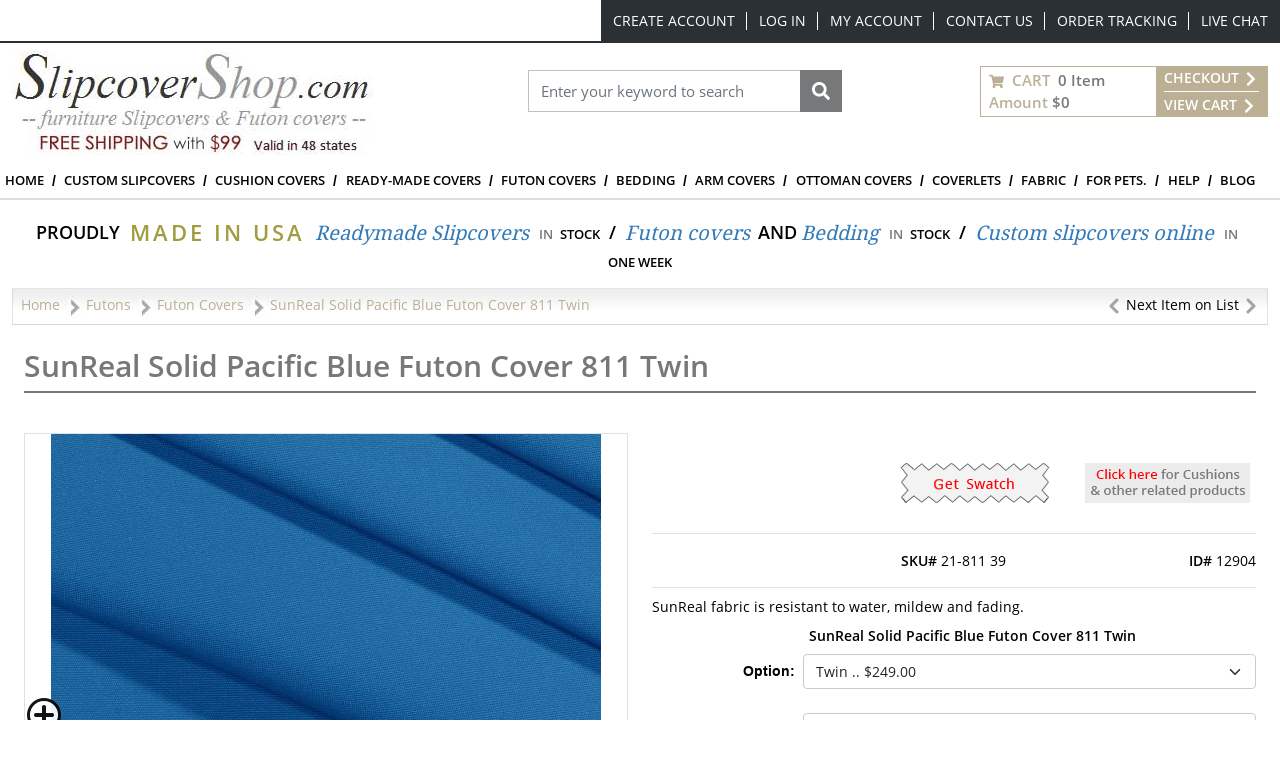

--- FILE ---
content_type: text/html; charset=utf-8
request_url: https://www.slipcovershop.com/sunreal-solid-pacific-blue-futon-cover-811-twin
body_size: 89896
content:
<!DOCTYPE html><html lang=en dir=ltr class=html-product-details-page><head><title>SunReal Solid Pacific Blue Futon Cover Twin size</title><meta charset=UTF-8><meta name=description content="SunReal Solid Pacific Blue Twin size futon cover offers significant resistance to water, stain and mildew. SunReal is using color pigments throughout the fabric instead of just on the surface, which allows this cushion to stay true to color. 100% solution-dyed branded acrylic."><meta name=keywords content="SunReal Solid Pacific Blue Futon Cover Twin,Twin futon cover,Sunbrella for outdoor"><meta name=generator content=nopCommerce><meta name=viewport content="width=device-width, initial-scale=1"><meta property=og:type content=product><meta property=og:title content="SunReal Solid Pacific Blue Futon Cover 811 Twin"><meta property=og:description content="SunReal Solid Pacific Blue Twin size futon cover offers significant resistance to water, stain and mildew. SunReal is using color pigments throughout the fabric instead of just on the surface, which allows this cushion to stay true to color. 100% solution-dyed branded acrylic."><meta property=og:image content="https://slipcovershopstorage.blob.core.windows.net/slipcovershop/images/thumbs/SunReal-Solid-Pacific-Blue-811_550.jpeg?v=20240416181556"><meta property=og:image:url content="https://slipcovershopstorage.blob.core.windows.net/slipcovershop/images/thumbs/SunReal-Solid-Pacific-Blue-811_550.jpeg?v=20240416181556"><meta property=og:url content=https://www.slipcovershop.com/sunreal-solid-pacific-blue-futon-cover-811-twin><meta property=og:site_name content=SlipCoverShop><meta property=twitter:card content=summary><meta property=twitter:site content=SlipCoverShop><meta property=twitter:title content="SunReal Solid Pacific Blue Futon Cover 811 Twin"><meta property=twitter:description content="SunReal Solid Pacific Blue Twin size futon cover offers significant resistance to water, stain and mildew. SunReal is using color pigments throughout the fabric instead of just on the surface, which allows this cushion to stay true to color. 100% solution-dyed branded acrylic."><meta property=twitter:image content="https://slipcovershopstorage.blob.core.windows.net/slipcovershop/images/thumbs/SunReal-Solid-Pacific-Blue-811_550.jpeg?v=20240416181556"><meta property=twitter:url content=https://www.slipcovershop.com/sunreal-solid-pacific-blue-futon-cover-811-twin><link rel=stylesheet href="/css/ga9zeq3mqeh1fvyoeqgl2g.styles.css?v=o1Hc9JtEcc8WlECM5Frs85jKTE4"><script src="/lib_npm/jquery/jquery.min.js?v=zUe1_AxXYZnoAG2qCvDV3jP28qo"></script><script>(function(n,t,i,r,u){var o,f,e;n[u]=n[u]||[];o=function(){var t={ti:"5219556",enableAutoSpaTracking:!0};t.q=n[u];n[u]=new UET(t);n[u].push("pageLoad")};f=t.createElement(i);f.src=r;f.async=1;f.onload=f.onreadystatechange=function(){var n=this.readyState;n&&n!=="loaded"&&n!=="complete"||(o(),f.onload=f.onreadystatechange=null)};e=t.getElementsByTagName(i)[0];e.parentNode.insertBefore(f,e)})(window,document,"script"," //bat.bing.com/bat.js","uetq")</script><script>function cnxtag(){cnxDataLayer.push(arguments)}window.cnxDataLayer=[]</script><script async src="https://js.cnnx.link/roi/cnxtag-min.js?id=156916"></script><script>!function(n,t,i,r,u,f,e){n.fbq||(u=n.fbq=function(){u.callMethod?u.callMethod.apply(u,arguments):u.queue.push(arguments)},n._fbq||(n._fbq=u),u.push=u,u.loaded=!0,u.version="2.0",u.agent="plnopcommerce",u.queue=[],f=t.createElement(i),f.async=!0,f.src=r,e=t.getElementsByTagName(i)[0],e.parentNode.insertBefore(f,e))}(window,document,"script","https://connect.facebook.net/en_US/fbevents.js");fbq("init","356892591554298",{external_id:"be9e30e9-dab7-4fca-9887-35f87a8d4209"});fbq("track","PageView");fbq("track","ViewContent",{content_category:"Futon Covers",content_ids:"21-811 39",content_name:"SunReal Solid Pacific Blue Futon Cover 811 Twin",content_type:"product",currency:"USD",value:249})</script><script async src="https://www.googletagmanager.com/gtag/js?id=G-CE4EE90ED4"></script><script>function gtag(){dataLayer.push(arguments)}window.dataLayer=window.dataLayer||[];gtag("js",new Date);gtag("config","G-CE4EE90ED4")</script><link rel=canonical href=https://www.slipcovershop.com/sunreal-solid-pacific-blue-futon-cover-811-twin><link rel="shortcut icon" href=/icons/icons_1/favicon-NOP-SCS.ico><script src="/js/il80k8o6kpssrhon7krubq.scripts.js?v=wkqLsLS-Enu5L0DTGBDoQYOpcIE"></script><script>function gtag(){dataLayer.push(arguments)}window.dataLayer=window.dataLayer||[];gtag("js",new Date);gtag("config","AW-1072436680")</script><body><input name=__RequestVerificationToken type=hidden value=CfDJ8AbP40YIwo9GuVy20lkDeHgXTvPFrGWk9FOPsDNrAotH-cF7tTWKSPbYq-uBbzclQHcyziHFfKgYemtKbkaj6jhdZHQL1WCiu1_UBKUfkX3ucJLD9sBnSy_PU3JlfXuaW-K1g4QXZlkodKil6neFcK0><div class="page-loading ajax-loading-block-window"><div class=lds-ellipsis><div></div><div></div><div></div><div></div></div></div><div id=dialog-notifications-success title=Notification style=display:none></div><div id=dialog-notifications-error title=Error style=display:none></div><div id=dialog-notifications-warning title=Warning style=display:none></div><div id=bar-notification class=bar-notification-container data-close=Close></div><!--[if lte IE 8]><div style=clear:both;height:59px;text-align:center;position:relative><a href=http://www.microsoft.com/windows/internet-explorer/default.aspx target=_blank> <img src=/Themes/SlipCoverShop/Content/images/ie_warning.jpg height=42 width=820 alt="You are using an outdated browser. For a faster, safer browsing experience, upgrade for free today."> </a></div><![endif]--><div class="container master-wrapper-page px-0"><div class=Site-JSON-LD><script type=application/ld+json>{"@context":"http://schema.org","@type":"Website","name":"SlipCoverShop","url":"https://www.slipcovershop.com/","email":"mailto:sales@slipcovershop.com","telephone":"888-405-4758","logo":"https://slipcovershopstorage.blob.core.windows.net/slipcovershop/images/thumbs/logo.jpeg","image":"https://slipcovershopstorage.blob.core.windows.net/slipcovershop/images/thumbs/logo.jpeg","priceRange":"$$","address":{"@type":"PostalAddress","addressLocality":"New York","addressRegion":"Woodside","postalCode":"11377","streetAddress":"58-25 Laurel Hill Blvd."},"sameAs":["https://www.facebook.com/nopCommerce","https://twitter.com/nopCommerce","https://www.youtube.com/user/nopCommerce"],"contactPoint":[{"@type":"contactPoint","telephone":"","contactType":"","areaServed":"","contactOption":""}]}</script></div><div class="overlayOffCanvas d-xl-none"></div><header class=header><div class="header-upper d-none d-xl-block"><div class=header-selectors-wrapper></div><div class=header-links-wrapper><div class="header-top-links d-flex justify-content-end d-flex align-items-center"><div class="fs-6 me-3"></div><ul class="flex-center top-links list-unstyled p-0 m-0"><li class=top-items><a href="/register?returnUrl=%2Fsunreal-solid-pacific-blue-futon-cover-811-twin" class="top-link text-white ico-register">Create Account</a><li class=top-items><a href="/login?returnUrl=%2Fsunreal-solid-pacific-blue-futon-cover-811-twin" class="top-link text-white ico-login">Log in</a><li class=top-items><a href=/customer/info class="top-link text-white ico-account">My account</a><li class=top-items><a class="top-link text-white" href=/contactus>Contact Us</a><li class=top-items><a class="top-link text-white" href=/orderstatus>Order Tracking</a><li class=top-items><a class="top-link text-white" href="javascript:void Tawk_API.toggle()">Live Chat</a></ul></div></div></div><div class="nav-search bg-white py-2"><div class="container-fluid flex-v-center justify-content-between"><div class=header-logo><a class=navbar-brand href="/"> <img class=img-fluid title=SlipCoverShop alt=SlipCoverShop src=https://slipcovershopstorage.blob.core.windows.net/slipcovershop/images/thumbs/logo.jpeg height=104 width=362 data-imageid=1> </a></div><div class="search-box store-search-box mb-xl-4" id=SearchModal><form method=get id=small-search-box-form action=/search><div class="modal-header bg-gray py-2 d-xl-none rounded-0"><h6 class="modal-title text-uppercase fw-bold text-white">Search</h6><svg class=searchModal-btn xmlns=http://www.w3.org/2000/svg width=15 fill=#fff height=15 viewBox="0 0 24 24"><path d="M23.954 21.03l-9.184-9.095 9.092-9.174-2.832-2.807-9.09 9.179-9.176-9.088-2.81 2.81 9.186 9.105-9.095 9.184 2.81 2.81 9.112-9.192 9.18 9.1z"></path></svg></div><div class="d-flex w-100 position-relative px-3 py-4 p-xl-0"><input type=text class="form-control rounded-0 search-box-text" id=small-searchterms autocomplete=off name=q placeholder="Enter your keyword to search" aria-label="Search store"> <button type=submit class="button-1 search-box-button fs-0"> Search <svg xmlns=http://www.w3.org/2000/svg viewBox="0 0 512 512" width=18 height=22 fill=#fff><path d="M505 442.7L405.3 343c-4.5-4.5-10.6-7-17-7H372c27.6-35.3 44-79.7 44-128C416 93.1 322.9 0 208 0S0 93.1 0 208s93.1 208 208 208c48.3 0 92.7-16.4 128-44v16.3c0 6.4 2.5 12.5 7 17l99.7 99.7c9.4 9.4 24.6 9.4 33.9 0l28.3-28.3c9.4-9.4 9.4-24.6.1-34zM208 336c-70.7 0-128-57.2-128-128 0-70.7 57.2-128 128-128 70.7 0 128 57.2 128 128 0 70.7-57.2 128-128 128z" /></svg> </button></div></form></div><div id=flyout-cart class="cart-wrapper flex-v-center border border-primary lh-lg fw-bold mb-xl-4"><button class="cart-qty-box px-2 py-0 border-0 bg-transparent fw-bold" onclick="slipCoverShop.openMiniCartView(&#34;/ShoppingCart/MiniCartDetails&#34;)"><div class=cart-qty><svg xmlns=http://www.w3.org/2000/svg viewBox="0 0 576 512" width=15 height=15 fill=#bbb094><path d="M528.12 301.319l47.273-208C578.806 78.301 567.391 64 551.99 64H159.208l-9.166-44.81C147.758 8.021 137.93 0 126.529 0H24C10.745 0 0 10.745 0 24v16c0 13.255 10.745 24 24 24h69.883l70.248 343.435C147.325 417.1 136 435.222 136 456c0 30.928 25.072 56 56 56s56-25.072 56-56c0-15.674-6.447-29.835-16.824-40h209.647C430.447 426.165 424 440.326 424 456c0 30.928 25.072 56 56 56s56-25.072 56-56c0-22.172-12.888-41.332-31.579-50.405l5.517-24.276c3.413-15.018-8.002-29.319-23.403-29.319H218.117l-6.545-32h293.145c11.206 0 20.92-7.754 23.403-18.681z"></path></svg> <span class="text-uppercase text-primary mx-1">Cart</span> <span>0 Item</span></div><div><span class=text-primary>Amount</span> <span>$0</span></div></button><div class="cart-links bg-primary text-uppercase px-2"><a class=text-white href="/login/checkoutasguest?returnUrl=%2Fcart"> Checkout <svg xmlns=http://www.w3.org/2000/svg viewBox="0 0 320 512" width=16 height=16 fill=#ffffff><path d="M285.476 272.971L91.132 467.314c-9.373 9.373-24.569 9.373-33.941 0l-22.667-22.667c-9.357-9.357-9.375-24.522-.04-33.901L188.505 256 34.484 101.255c-9.335-9.379-9.317-24.544.04-33.901l22.667-22.667c9.373-9.373 24.569-9.373 33.941 0L285.475 239.03c9.373 9.372 9.373 24.568.001 33.941z"></path></svg> </a><hr class="bg-white border-white"><a class=text-white href=/cart> View Cart <svg xmlns=http://www.w3.org/2000/svg viewBox="0 0 320 512" width=16 height=16 fill=#ffffff><path d="M285.476 272.971L91.132 467.314c-9.373 9.373-24.569 9.373-33.941 0l-22.667-22.667c-9.357-9.357-9.375-24.522-.04-33.901L188.505 256 34.484 101.255c-9.335-9.379-9.317-24.544.04-33.901l22.667-22.667c9.373-9.373 24.569-9.373 33.941 0L285.475 239.03c9.373 9.372 9.373 24.568.001 33.941z"></path></svg> </a></div></div></div></div><nav class="menu navbar navbar-expand-xl navbar-light bg-white py-0"><div class="container-fluid px-0"><div class="col-12 bg-dark py-2 flex-v-center justify-content-between d-xl-none"><ul class="list-unstyled flex-v-center mb-0"><li class=mx-3><button class="text-white p-0 border-0 bg-transparent searchModal-btn fs-0" type=button>Search<svg xmlns=http://www.w3.org/2000/svg viewBox="0 0 512 512" width=24 height=24 fill=#ffffff><path d="M505 442.7L405.3 343c-4.5-4.5-10.6-7-17-7H372c27.6-35.3 44-79.7 44-128C416 93.1 322.9 0 208 0S0 93.1 0 208s93.1 208 208 208c48.3 0 92.7-16.4 128-44v16.3c0 6.4 2.5 12.5 7 17l99.7 99.7c9.4 9.4 24.6 9.4 33.9 0l28.3-28.3c9.4-9.4 9.4-24.6.1-34zM208 336c-70.7 0-128-57.2-128-128 0-70.7 57.2-128 128-128 70.7 0 128 57.2 128 128 0 70.7-57.2 128-128 128z" /></svg></button><li class=mx-3><a class="text-white fs-0" href=/contactus>Call<svg xmlns=http://www.w3.org/2000/svg viewBox="0 0 512 512" width=24 height=24 fill=#ffffff><path d="M497.39 361.8l-112-48a24 24 0 0 0-28 6.9l-49.6 60.6A370.66 370.66 0 0 1 130.6 204.11l60.6-49.6a23.94 23.94 0 0 0 6.9-28l-48-112A24.16 24.16 0 0 0 122.6.61l-104 24A24 24 0 0 0 0 48c0 256.5 207.9 464 464 464a24 24 0 0 0 23.4-18.6l24-104a24.29 24.29 0 0 0-14.01-27.6z" /></svg></a><li class=mx-3><a class="text-white fs-0" href="javascript:void Tawk_API.toggle()">Chat<svg xmlns=http://www.w3.org/2000/svg viewBox="0 0 576 512" width=24 height=24 fill=#ffffff><path d="M416 192c0-88.4-93.1-160-208-160S0 103.6 0 192c0 34.3 14.1 65.9 38 92-13.4 30.2-35.5 54.2-35.8 54.5-2.2 2.3-2.8 5.7-1.5 8.7S4.8 352 8 352c36.6 0 66.9-12.3 88.7-25 32.2 15.7 70.3 25 111.3 25 114.9 0 208-71.6 208-160zm122 220c23.9-26 38-57.7 38-92 0-66.9-53.5-124.2-129.3-148.1.9 6.6 1.3 13.3 1.3 20.1 0 105.9-107.7 192-240 192-10.8 0-21.3-.8-31.7-1.9C207.8 439.6 281.8 480 368 480c41 0 79.1-9.2 111.3-25 21.8 12.7 52.1 25 88.7 25 3.2 0 6.1-1.9 7.3-4.8 1.3-2.9.7-6.3-1.5-8.7-.3-.3-22.4-24.2-35.8-54.5z" /></svg></a><li class=mx-3><a class="text-white fs-0" href=/customer/info>User<svg xmlns=http://www.w3.org/2000/svg viewBox="0 0 448 512" width=24 height=24 fill=#ffffff><path d="M224 256c70.7 0 128-57.3 128-128S294.7 0 224 0 96 57.3 96 128s57.3 128 128 128zm89.6 32h-16.7c-22.2 10.2-46.9 16-72.9 16s-50.6-5.8-72.9-16h-16.7C60.2 288 0 348.2 0 422.4V464c0 26.5 21.5 48 48 48h352c26.5 0 48-21.5 48-48v-41.6c0-74.2-60.2-134.4-134.4-134.4z" /></svg></a><li class=mx-3><a class="text-white fs-0" href=/cart>Cart<svg xmlns=http://www.w3.org/2000/svg viewBox="0 0 576 512" width=24 height=24 fill=#ffffff><path d="M528.12 301.319l47.273-208C578.806 78.301 567.391 64 551.99 64H159.208l-9.166-44.81C147.758 8.021 137.93 0 126.529 0H24C10.745 0 0 10.745 0 24v16c0 13.255 10.745 24 24 24h69.883l70.248 343.435C147.325 417.1 136 435.222 136 456c0 30.928 25.072 56 56 56s56-25.072 56-56c0-15.674-6.447-29.835-16.824-40h209.647C430.447 426.165 424 440.326 424 456c0 30.928 25.072 56 56 56s56-25.072 56-56c0-22.172-12.888-41.332-31.579-50.405l5.517-24.276c3.413-15.018-8.002-29.319-23.403-29.319H218.117l-6.545-32h293.145c11.206 0 20.92-7.754 23.403-18.681z"></path></svg></a></ul><button class="navbar-toggler border-0 fs-0" type=button data-bs-toggle=collapse data-bs-target=#NavMenu> Navbar <svg xmlns=http://www.w3.org/2000/svg viewBox="0 0 448 512" width=24 height=24 fill=#ffffff><path d="M16 132h416c8.837 0 16-7.163 16-16V76c0-8.837-7.163-16-16-16H16C7.163 60 0 67.163 0 76v40c0 8.837 7.163 16 16 16zm0 160h416c8.837 0 16-7.163 16-16v-40c0-8.837-7.163-16-16-16H16c-8.837 0-16 7.163-16 16v40c0 8.837 7.163 16 16 16zm0 160h416c8.837 0 16-7.163 16-16v-40c0-8.837-7.163-16-16-16H16c-8.837 0-16 7.163-16 16v40c0 8.837 7.163 16 16 16z"></path></svg> </button></div><div class="collapse navbar-collapse" id=NavMenu><div class=topic-block><div class=topic-block-body><div class="modal-header bg-primary p-0 d-xl-none rounded-0"><h6 class="modal-title text-uppercase fw-bold text-white py-2 px-3">Menu</h6><button class="border-0 p-0 bg-gray navClose" type=button data-bs-toggle=collapse data-bs-target=#NavMenu aria-expanded=true> </button></div><ul class="navbar-nav mb-2 mb-lg-0 w-100"><li class=nav-item><a class="nav-link py-2" href="/">Home</a><li class="nav-item has-submenu"><span class="flex-v-center justify-content-between"> <a class="nav-link py-2" href=/custom-slipcovers> Custom Slipcovers </a> <button class="btn d-xl-none down-arrow" role=button data-bs-toggle=collapse data-bs-target=#SubList3 aria-expanded=false aria-controls=SubList> </button> </span><ul id=SubList3 class="sublist submenu dropdown-menu p-0 py-xl-2 px-xl-3 pt-xl-4 collapse"><li class=submenu-item><a class="submenu-link view-all" href=/custom-slipcovers>View all custom groups</a><li class=submenu-item><a class=submenu-link href=/custom-furniture-slipcovers>Furniture Slipcovers</a> <a class=category-img href=/custom-furniture-slipcovers> <img class=lazy src=https://slipcovershopstorage.blob.core.windows.net/slipcovershop/topmenuimages/navi-drop-custom-furniture-cover.jpg alt="Custom Furniture Covers" width=246 height=184> <span class=category-name>Furniture Slipcovers</span> </a><li class=submenu-item><a class=submenu-link href=/custom-sectional-armless-covers>Armless &amp; Sectional Covers</a> <a class=category-img href=/custom-sectional-armless-covers> <img class=lazy src=https://slipcovershopstorage.blob.core.windows.net/slipcovershop/topmenuimages/navi-drop-custom-armless-and-sectional-covers.jpg alt="Custom Furniture Covers" width=246 height=184> <span class=category-name> Armless &amp; Sectional Covers</span> </a><li class=submenu-item><a class=submenu-link href=/custom-ottoman-covers>Custom Ottoman Covers</a> <a class=category-img href=/custom-ottoman-covers> <img class=lazy src=https://slipcovershopstorage.blob.core.windows.net/slipcovershop/topmenuimages/navi-drop-custom-ottoman-cover.jpg alt="Custom Furniture Covers" width=246 height=184> <span class=category-name>Custom Ottoman Covers</span> </a><li class=submenu-item><a class=submenu-link href=/custom-dining-chair-covers>Dining Chair Covers</a> <a class=category-img href=/custom-dining-chair-covers> <img class=lazy src=https://slipcovershopstorage.blob.core.windows.net/slipcovershop/topmenuimages/navi-drop-custom-dining-chair-covers.jpg alt="Custom Furniture Covers" width=246 height=184> <span class=category-name>Dining Chair Covers</span> </a></ul><li class="nav-item has-submenu"><span class="flex-v-center justify-content-between"> <a class="nav-link py-2" href=/custom-cushion-covers> Cushion covers </a> <button class="btn d-xl-none down-arrow" role=button data-bs-toggle=collapse data-bs-target=#SubList48 aria-expanded=false aria-controls=SubList> </button> </span><ul id=SubList48 class="sublist submenu dropdown-menu p-0 py-xl-2 px-xl-3 pt-xl-4 collapse"><li class=submenu-item><a class=submenu-link href=/custom-zippered-cushion-covers>Zippered Cushion Covers</a> <a class=category-img href=/custom-zippered-cushion-covers> <img class=lazy src=https://slipcovershopstorage.blob.core.windows.net/slipcovershop/topmenuimages/navi-drop-custom-zippered-cushion-covers.jpg alt="Custom Furniture Covers" width=246 height=184> <span class=category-name>Zippered Cushion Covers</span> </a><li class=submenu-item><a class=submenu-link href=/custom-elasticized-cushion-covers>Elasticized Cushion Covers</a> <a class=category-img href=/custom-elasticized-cushion-covers> <img class=lazy src=https://slipcovershopstorage.blob.core.windows.net/slipcovershop/topmenuimages/navi-drop-custom-elasticized-cushion-covers.jpg alt="Custom Furniture Covers" width=246 height=184> <span class=category-name>Elasticized Cushion Covers</span> </a><li class=submenu-item><a class=submenu-link href=/custom-pillow-covers>Pillow Covers</a> <a class=category-img href=/custom-pillow-covers> <img class=lazy src=https://slipcovershopstorage.blob.core.windows.net/slipcovershop/topmenuimages/navi-drop-custom-pillow-covers.jpg alt="Custom Furniture Covers" width=246 height=184> <span class=category-name>Pillow Covers</span> </a></ul><li class="nav-item has-submenu"><span class="flex-v-center justify-content-between"> <a class="nav-link py-2" href=/all-furniture-slipcovers> Ready-made covers </a> <button class="btn d-xl-none down-arrow" role=button data-bs-toggle=collapse data-bs-target=#SubList16 aria-expanded=false aria-controls=SubList> </button> </span><ul id=SubList16 class="sublist submenu dropdown-menu p-0 py-xl-2 px-xl-3 pt-xl-4 collapse"><li class=submenu-item><a class="submenu-link view-all" href=/all-furniture-slipcovers>Product Line</a><li class=submenu-item><a class=submenu-link href=/furniture-slipcovers>Furniture Slipcovers</a> <a class=category-img href=/furniture-slipcovers> <img class=lazy src=https://slipcovershopstorage.blob.core.windows.net/slipcovershop/topmenuimages/navi-drop-furniture-slipcovers.jpg alt="Custom Furniture Covers" width=246 height=184> <span class=category-name>Furniture Slipcovers</span> </a><li class=submenu-item><a class=submenu-link href=/dining-chair-covers>Dining Chair Slipcovers</a> <a class=category-img href=/dining-chair-covers> <img class=lazy src=https://slipcovershopstorage.blob.core.windows.net/slipcovershop/topmenuimages/navi-drop-dining-chair-covers.jpg alt="Custom Furniture Covers" width=246 height=184> <span class=category-name>Dining Chair Slipcovers</span> </a><li class=submenu-item><a class=submenu-link href=/recliner-and-wing-chair-covers>Recliner and Wing Chair Covers</a> <a class=category-img href=/recliner-and-wing-chair-covers> <img class=lazy src=https://slipcovershopstorage.blob.core.windows.net/slipcovershop/topmenuimages/navi-drop-recliner-and-wing-chair-covers.jpg alt="Custom Furniture Covers" width=246 height=184> <span class=category-name>Recliner and Wing Chair Covers</span> </a></ul><li class="nav-item has-submenu"><span class="flex-v-center justify-content-between"> <a class="nav-link py-2" href=/futons> Futon Covers </a> <button class="btn d-xl-none down-arrow" role=button data-bs-toggle=collapse data-bs-target=#SubList47 aria-expanded=false aria-controls=SubList> </button> </span><ul id=SubList47 class="sublist submenu dropdown-menu p-0 py-xl-2 px-xl-3 pt-xl-4 collapse"><li class=submenu-item><a class="submenu-link view-all" href=/futons>View Category:</a><li class=submenu-item><a class=submenu-link href=/futon-covers>Futon Covers</a> <a class=category-img href=/futon-covers> <img class=lazy src=https://slipcovershopstorage.blob.core.windows.net/slipcovershop/topmenuimages/navi-drop-futon-covers.jpg alt="Custom Furniture Covers" width=246 height=184> <span class=category-name>Futon Covers</span> </a><li class=submenu-item><a class=submenu-link href=/skirted-futon-covers>Skirted Futon Covers</a> <a class=category-img href=/skirted-futon-covers> <img class=lazy src=https://slipcovershopstorage.blob.core.windows.net/slipcovershop/topmenuimages/navi-drop-skirted-futon-covers.jpg alt="Custom Furniture Covers" width=246 height=184> <span class=category-name>Skirted Futon Covers</span> </a><li class=submenu-item><a class=submenu-link href=/bolsters-and-pillows>Readymade Bolsters and Pillows</a> <a class=category-img href=/bolsters-and-pillows> <img class=lazy src=https://slipcovershopstorage.blob.core.windows.net/slipcovershop/topmenuimages/navi-drop-bolsters-pillows.jpg alt="Custom Furniture Covers" width=246 height=184> <span class=category-name>Readymade Bolsters and Pillows</span> </a></ul><li class="nav-item has-submenu"><span class="flex-v-center justify-content-between"> <a class="nav-link py-2" href=/bedding> Bedding </a> <button class="btn d-xl-none down-arrow" role=button data-bs-toggle=collapse data-bs-target=#SubList20 aria-expanded=false aria-controls=SubList> </button> </span><ul id=SubList20 class="sublist submenu dropdown-menu p-0 py-xl-2 px-xl-3 pt-xl-4 collapse"><li class=submenu-item><a class=submenu-link href=/fitted-mattress-covers>Fitted Mattress Covers</a> <a class=category-img href=/fitted-mattress-covers> <img class=lazy src=https://slipcovershopstorage.blob.core.windows.net/slipcovershop/topmenuimages/navi-drop-fitted-mattress-covers.jpg alt="Custom Furniture Covers" width=246 height=184> <span class=category-name>Fitted Mattress Covers</span> </a><li class=submenu-item><a class=submenu-link href=/daybed-covers>Daybed Covers</a> <a class=category-img href=/daybed-covers> <img class=lazy src=https://slipcovershopstorage.blob.core.windows.net/slipcovershop/topmenuimages/navi-drop-daybed-covers.jpg alt="Custom Furniture Covers" width=246 height=184> <span class=category-name>Daybed Covers</span> </a><li class=submenu-item><a class=submenu-link href=/bed-covers>Bed Covers</a> <a class=category-img href=/bed-covers> <img class=lazy src=https://slipcovershopstorage.blob.core.windows.net/slipcovershop/topmenuimages/navi-drop-bed-covers.jpg alt="Custom Furniture Covers" width=246 height=184> <span class=category-name>Bed Covers</span> </a></ul><li class="nav-item has-submenu"><span class="flex-v-center justify-content-between"> <a class="nav-link py-2" href=/custom-arm-protectors> Arm covers </a> <button class="btn d-xl-none" role=button data-bs-toggle=collapse data-bs-target=#SubList30 aria-expanded=false aria-controls=SubList> </button> </span><li class="nav-item has-submenu"><span class="flex-v-center justify-content-between"> <a class="nav-link py-2" href=/custom-ottoman-covers> Ottoman Covers </a> <button class="btn d-xl-none" role=button data-bs-toggle=collapse data-bs-target=#SubList34 aria-expanded=false aria-controls=SubList> </button> </span><li class="nav-item has-submenu"><span class="flex-v-center justify-content-between"><a class="nav-link py-2" href=/custom-coverlet-types>Coverlets </a> <button class="btn d-xl-none down-arrow" role=button data-bs-toggle=collapse data-bs-target=#SubList49 aria-expanded=false aria-controls=SubList> </button> </span><ul id=SubList49 class="sublist submenu dropdown-menu p-0 py-xl-2 px-xl-3 pt-xl-4 collapse"><li class=submenu-item><a class=submenu-link href=/custom-arm-protectors>Arm cover protectors</a> <a class=category-img href=/custom-arm-protectors> <img class=lazy src=https://slipcovershopstorage.blob.core.windows.net/slipcovershop/topmenuimages/navi-drop-arm-protectors.jpg alt="Custom Furniture Covers" width=246 height=184> <span class=category-name>Arm cover protectors</span> </a><li class=submenu-item><a class=submenu-link href=/custom-coverlets>Hemmed fabric</a> <a class=category-img href=/custom-coverlets> <img class=lazy src=https://slipcovershopstorage.blob.core.windows.net/slipcovershop/topmenuimages/navi-drop-coverlets-hemmed-fabric.jpg alt="Custom Furniture Covers" width=246 height=184> <span class=category-name>Hemmed fabric</span> </a><li class=submenu-item><a class=submenu-link href=/custom-coverlets>Back Splash</a> <a class=category-img href=/custom-coverlets> <img class=lazy src=https://slipcovershopstorage.blob.core.windows.net/slipcovershop/topmenuimages/navi-drop-coverlets-back-splash.jpg alt="Custom Furniture Covers" width=246 height=184> <span class=category-name>Back Splash</span> </a><li class=submenu-item><a class=submenu-link href=/custom-coverlets>Head Rests</a> <a class=category-img href=/custom-coverlets> <img class=lazy src=https://slipcovershopstorage.blob.core.windows.net/slipcovershop/topmenuimages/navi-drop-coverlets-head-rest.jpg alt="Custom Furniture Covers" width=246 height=184> <span class=category-name>Head Rests</span> </a><li class=submenu-item><a class=submenu-link href=/custom-coverlets>Seat Caps</a> <a class=category-img href=/custom-coverlets> <img class=lazy src=https://slipcovershopstorage.blob.core.windows.net/slipcovershop/topmenuimages/navi-drop-coverlets-seat-cap.jpg alt="Custom Furniture Covers" width=246 height=184> <span class=category-name>Seat Caps</span> </a></ul><li class=nav-item><a class="nav-link py-2" href=/fabric-and-samples>Fabric</a><li class="nav-item has-submenu"><span class="flex-v-center justify-content-between"> <a class="nav-link py-2" href=/pet-cover-solutions> FOR PETS. </a> <button class="btn d-xl-none" role=button data-bs-toggle=collapse data-bs-target=#SubList61 aria-expanded=false aria-controls=SubList> </button> </span><li class="nav-item has-submenu"><span class="flex-v-center justify-content-between"> <a class="nav-link py-2" style=cursor:pointer> Help </a> <button class="btn d-xl-none down-arrow" role=button data-bs-toggle=collapse data-bs-target=#SubList55 aria-expanded=false aria-controls=SubList> </button> </span><ul id=SubList55 class="sublist submenu dropdown-menu p-0 py-xl-2 px-xl-3 pt-xl-4 collapse"><li class=submenu-item><a class="submenu-link link-show" href=/general-info-sizing>Ready-made sizing charts</a><li class=submenu-item><a class="submenu-link link-show" href=/slipcover-info-center>Slipcover FAQ</a><li class=submenu-item><a class="submenu-link link-show" href=/help-center>General help</a><li class=submenu-item><a class="submenu-link link-show" href=/before-and-after-slipcover>Before &amp; after</a><li class=submenu-item><a class="submenu-link link-show" href=/slipcover-fitting-instructions>Fitting instructions </a></ul><li class=nav-item><a class="nav-link py-2" href=/blog>Blog</a></ul></div></div></div></div></nav><div class=container-fluid><div class=topic-block><div class=topic-block-body><div class="bottom-links flex-center flex-wrap pt-3 pb-2"><span class=black>Proudly</span> <span class=green>Made in USA</span> <a class=blue-link title="Readymade Slipcovers" href=/furniture-slipcovers-2>Readymade Slipcovers</a> <span class="in mt-1">in</span> <span class="stock mt-1">stock</span> <span class=cross-sep>/</span> <a class=blue-link title="Futon covers" href=/futon-covers>Futon covers</a> <span class="black ms-2 me-1">And</span> <a class=blue-link href=/bedding>Bedding</a> <span class="in mt-1">in</span> <span class="stock mt-1">stock</span> <span class=cross-sep>/</span> <a class=blue-link href=/custom-slipcovers>Custom slipcovers online</a> <span class="in mt-1">in</span> <span class="stock mt-1">One week</span></div></div></div></div></header><div class=go-top><p class=go-top-text></div><div class=container-fluid><div class=row><div class="container-fluid mt-2"><div class="breadcrumb justify-content-between"><ul class="d-flex m-0 p-0" itemscope itemtype=http://schema.org/BreadcrumbList><li><a class=text-primary href="/"> <span>Home</span> </a> <img class="delimiter mx-1" src=/Themes/SlipCoverShop/Content/images/delimiter.jpg alt=delimiter height=25 width=14><li itemprop=itemListElement itemscope itemtype=http://schema.org/ListItem><a class=text-primary href=/futons itemprop=item> <span itemprop=name>Futons</span> </a> <img class="delimiter mx-1" src=/Themes/SlipCoverShop/Content/images/delimiter.jpg alt=delimiter height=25 width=14><meta itemprop=position content=1><li itemprop=itemListElement itemscope itemtype=http://schema.org/ListItem><a class=text-primary href=/futon-covers itemprop=item> <span itemprop=name>Futon Covers</span> </a> <img class="delimiter mx-1" src=/Themes/SlipCoverShop/Content/images/delimiter.jpg alt=delimiter height=25 width=14><meta itemprop=position content=2><li itemprop=itemListElement itemscope itemtype=http://schema.org/ListItem><span class="current-item text-primary" itemprop=name>SunReal Solid Pacific Blue Futon Cover 811 Twin</span> <span itemprop=item itemscope itemtype=http://schema.org/Thing id=/sunreal-solid-pacific-blue-futon-cover-811-twin> </span><meta itemprop=position content=3></ul><ul class="m-0 p-0"><li><span class=path> <a href=/sunreal-solid-pacific-blue-futon-cover-811-queen-5pc-pillow-set title=Previous><svg xmlns=http://www.w3.org/2000/svg width=16 height=16 fill=#a5a5a5 class="bi bi-chevron-left" viewBox="0 0 16 16"><path fill-rule=evenodd d="M11.354 1.646a.5.5 0 0 1 0 .708L5.707 8l5.647 5.646a.5.5 0 0 1-.708.708l-6-6a.5.5 0 0 1 0-.708l6-6a.5.5 0 0 1 .708 0z" /></svg></a> Next Item on List <a href=/sunreal-solid-pacific-blue-futon-cover-811-loveseat-54x54 title=Next><svg xmlns=http://www.w3.org/2000/svg width=16 height=16 fill=currentColor class="bi bi-chevron-right" viewBox="0 0 16 16"><path fill-rule=evenodd d="M4.646 1.646a.5.5 0 0 1 .708 0l6 6a.5.5 0 0 1 0 .708l-6 6a.5.5 0 0 1-.708-.708L10.293 8 4.646 2.354a.5.5 0 0 1 0-.708z" /></svg></a> </span></ul></div></div><div class=center-1><div class=container-fluid><div class="page product-details-page"><div class=page-body><form method=post id=product-details-form action=/sunreal-solid-pacific-blue-futon-cover-811-twin><div class="page-title mt-3 mt-md-0 mb-4"><h1>SunReal Solid Pacific Blue Futon Cover 811 Twin</h1></div><div data-productid=12904><div class=product-essential><div class="row pt-md-3"><div class="col-lg-4 col-xl-6 col-xxl-6 col-md-3 col-sm-12 col-12"><div class=gallery><div class="picture position-relative border" id=pictures-container-12904><a class=MagicZoomPlus href="https://slipcovershopstorage.blob.core.windows.net/slipcovershop/images/thumbs/SunReal-Solid-Pacific-Blue-811.jpeg?v=20240416181556" id=main-product-img-lightbox-anchor-12904> <img alt="Picture of SunReal Solid Pacific Blue Futon Cover 811 Twin" src="https://slipcovershopstorage.blob.core.windows.net/slipcovershop/images/thumbs/SunReal-Solid-Pacific-Blue-811_550.jpeg?v=20240416181556" title="Picture of SunReal Solid Pacific Blue Futon Cover 811 Twin" id=main-product-img-12904 data-imageid=17925> </a> <img src=/images/imageoverlay/Futon-Cover-Twin.jpg alt=small-img class="position-absolute small-img"></div><div class="picture-thumbs m-0 owl-carousel" id=thumb><div class="thumb-item pointer"><img src="https://slipcovershopstorage.blob.core.windows.net/slipcovershop/images/thumbs/SunReal-Solid-Pacific-Blue-811_100.jpeg?v=20240416181556" alt="Picture of SunReal Solid Pacific Blue Futon Cover 811 Twin" title="Picture of SunReal Solid Pacific Blue Futon Cover 811 Twin" data-defaultsize="https://slipcovershopstorage.blob.core.windows.net/slipcovershop/images/thumbs/SunReal-Solid-Pacific-Blue-811_550.jpeg?v=20240416181556" data-fullsize="https://slipcovershopstorage.blob.core.windows.net/slipcovershop/images/thumbs/SunReal-Solid-Pacific-Blue-811.jpeg?v=20240416181556" data-imageid=17925></div><div class="thumb-item pointer"><img src="https://slipcovershopstorage.blob.core.windows.net/slipcovershop/images/thumbs/sunreal-outdoor_100.jpeg?v=20240416181556" alt="Picture of SunReal Solid Pacific Blue Futon Cover 811 Twin" title="Picture of SunReal Solid Pacific Blue Futon Cover 811 Twin" data-defaultsize="https://slipcovershopstorage.blob.core.windows.net/slipcovershop/images/thumbs/sunreal-outdoor_550.jpeg?v=20240416181556" data-fullsize="https://slipcovershopstorage.blob.core.windows.net/slipcovershop/images/thumbs/sunreal-outdoor.jpeg?v=20240416181556" data-imageid=17926></div></div></div></div><div class="col-lg-8 col-xl-6 col-xxl-6 col-md-9 col-sm-12 col-12"><div class=overview><div class="d-flex justify-content-lg-end justify-content-center my-4 my-mb-0 mb-4"><div class=swatch-products><button type=button onclick="return slipCoverShop.addswatchproducttocart_details(&#34;/addswatchproducttocart/details/19-811/1&#34;),!1" class="btn border-0 bg-transparent px-0 font-0"> swatch btn <img src=Themes/SlipCoverShop/Content/images/add-to-swatches.png alt=swatchimg> </button></div><button type=button class="border-0 ms-md-4 bg-transparent font-0" id=btnProductComponents> <img src=Themes/SlipCoverShop/Content/images/free-swatches.png alt=img> </button></div><div class="border-bottom border-top py-3 d-md-flex justify-content-between"><div class=col-lg-4></div><div class="col-lg-4 text-lg-center"><div class="additional-details mb-2 mb-md-0"><div class=sku><span class="label fw-bold">SKU#</span> <span class=value id=sku-12904>21-811 39</span></div></div></div><div class="col-lg-4 text-lg-end"><div class=product-id><span class="label fw-bold">ID#</span> <span class=value id=product-id-12904>12904</span></div></div></div><div class=short-description>SunReal fabric is resistant to water, mildew and fading.</div><div class=font-select><div class=row><div class=col-md-3></div><div class=col-md-7><label class="text-prompt ms-0 mb-2 fw-bold"> SunReal Solid Pacific Blue Futon Cover 811 Twin </label></div><div class=attributes><dl class="d-md-flex justify-content-md-end align-items-center"><dt id=product_spec_attribute_collectionlabel_21><label class="text-prompt me-2 mb-2"> Option: </label><dd class=w-75 id=product_spec_attribute_collectioninput_21><select class="form-control form-select" data-attr=21 name=product_spec_attribute_collection21 id=product_spec_attribute_collection21 onchange="setSpecDropdownSelectedValue(&#34;product_spec_attribute_collection21&#34;)"><option data-attr-value=16247 value=/sunreal-solid-pacific-blue-futon-cover-811-full>Full .. $229.00<option data-attr-value=16253 value=/sunreal-solid-pacific-blue-futon-cover-811-full-with-2-pillows>Full with 2 Pillows .. $289.00<option data-attr-value=16250 value=/sunreal-solid-pacific-blue-futon-cover-811-full-5pc-pillow-set>Full 5pc Pillow set .. $329.00<option data-attr-value=16284 value=/sunreal-solid-pacific-blue-futon-cover-811-queen>Queen .. $239.00<option data-attr-value=16288 value=/sunreal-solid-pacific-blue-futon-cover-811-queen-with-2-pillows>Queen with 2 Pillows .. $299.00<option data-attr-value=16286 value=/sunreal-solid-pacific-blue-futon-cover-811-queen-5pc-pillow-set>Queen 5pc Pillow set .. $339.00<option data-attr-value=16332 selected value=/sunreal-solid-pacific-blue-futon-cover-811-twin>Twin .. $249.00<option data-attr-value=16269 value=/sunreal-solid-pacific-blue-futon-cover-811-loveseat-54x54>Loveseat 54x54 .. $219.00<option data-attr-value=16270 value=/sunreal-solid-pacific-blue-futon-cover-811-loveseat-ottoman-54x21>Loveseat Ottoman 54x21 .. $199.00<option data-attr-value=16222 value=/sunreal-solid-pacific-blue-futon-cover-811-chair-28x54>Chair 28x54 .. $169.00<option data-attr-value=16279 value=/sunreal-solid-pacific-blue-futon-cover-811-ottoman-28x21>Ottoman 28x21 .. $149.00</select></dl></div><div class=attributes><dl class=mb-0><div class="d-md-flex justify-content-md-end align-items-center mb-3"><dt id=product_attribute_label_203846><label class="text-prompt mb-3 text-center me-2 text-gray fs-4 d-block"> Thickness <span class=required>*</span> </label><dd id=product_attribute_input_203846><select class="form-control form-select" data-attr=203846 name=product_attribute_203846 id=product_attribute_203846><option value=0>Please select<option data-attr-value=13025674 value=13025674>6 to 8 inch Standard<option data-attr-value=13025675 value=13025675>4 inch No Returns [&#x2B;$10.00]<option data-attr-value=13025676 value=13025676>5 inch No Returns [&#x2B;$10.00]<option data-attr-value=13025677 value=13025677>9 inch No Returns [&#x2B;$10.00]<option data-attr-value=13025678 value=13025678>10 inch No Returns [&#x2B;$10.00]<option data-attr-value=13025679 value=13025679>11 inch No Returns [&#x2B;$15.00]<option data-attr-value=13025680 value=13025680>12 inch No Returns [&#x2B;$15.00]</select></dd></div></dl></div></div><div class="d-sm-flex justify-content-between py-3 border-top border-bottom"><div class="prices d-flex float-start float-md-none me-4 me-sm-0 align-items-center"><div class="old-product-price pe-2"><span class=text-decoration-line-through>$289.00</span></div><div class="fs-5 fw-bold product-price"><span id=price-value-12904 class=price-value-12904> $249.00 </span></div></div><div class="add-to-cart-qty-wrapper d-flex align-items-center me-3 me-md-0"><span class="fw-bold pe-2 text-gray text-uppercase"> Qty: </span> <span class="minus bg-gray text-white border m-0 px-0 py-3" onclick=slipCoverShop.handleQtyChange(!1,this)> <svg xmlns=http://www.w3.org/2000/svg width=16 height=16 fill=currentColor class="bi bi-dash" viewBox="0 0 16 16"><path d="M4 8a.5.5 0 0 1 .5-.5h7a.5.5 0 0 1 0 1h-7A.5.5 0 0 1 4 8z" /></svg> </span> <input id=product_enteredQuantity_12904 type=text class="qty-input fw-light border-start-0 border-end-0 border-top border-bottom text-center" data-val=true data-val-required="The Qty field is required." name=addtocart_12904.EnteredQuantity value=1> <span class="plus bg-gray text-white border m-0 px-0 py-3" onclick=slipCoverShop.handleQtyChange(!0,this)> <svg xmlns=http://www.w3.org/2000/svg width=16 height=16 fill=currentColor class="bi bi-plus" viewBox="0 0 16 16"><path d="M8 4a.5.5 0 0 1 .5.5v3h3a.5.5 0 0 1 0 1h-3v3a.5.5 0 0 1-1 0v-3h-3a.5.5 0 0 1 0-1h3v-3A.5.5 0 0 1 8 4z" /></svg> </span></div><button type=button id=add-to-cart-button-12904 class="rounded-0 mt-3 mt-sm-0 ms-lg-3 py-2 btn fw-bold text-white bg-gray add-to-cart" data-productid=12904 onclick="return slipCoverShop.addproducttocart_details(&#34;/addproducttocart/details/12904/1&#34;,&#34;#product-details-form&#34;),!1"> <svg xmlns=http://www.w3.org/2000/svg width=16 height=16 fill=#fff class="bi bi-cart-fill me-2" viewBox="0 0 16 16"><path d="M0 1.5A.5.5 0 0 1 .5 1H2a.5.5 0 0 1 .485.379L2.89 3H14.5a.5.5 0 0 1 .491.592l-1.5 8A.5.5 0 0 1 13 12H4a.5.5 0 0 1-.491-.408L2.01 3.607 1.61 2H.5a.5.5 0 0 1-.5-.5zM5 12a2 2 0 1 0 0 4 2 2 0 0 0 0-4zm7 0a2 2 0 1 0 0 4 2 2 0 0 0 0-4zm-7 1a1 1 0 1 1 0 2 1 1 0 0 1 0-2zm7 0a1 1 0 1 1 0 2 1 1 0 0 1 0-2z" /></svg> <span>Add to cart</span> </button></div><div class=overview-buttons></div></div></div></div><div class=col-12><div class="w100 star-id-sku-sep-sec my-4"></div></div><div class="full-description mb-4"><ul class="nav nav-tabs" id=myTab role=tablist><li class="d-md-none mb-2"><div class=full-description><div class="title fw-normal"><span>Made in USA & Ready to Ship</span></div></div><li class="d-md-none mb-2"><div class=full-description data-bs-toggle=modal data-bs-target=#basicModalToolTipShippingEstimate><div class="title fw-normal"><svg xmlns=http://www.w3.org/2000/svg width=16 height=16 fill=currentColor class="me-1 bi bi-truck" viewBox="0 0 16 16"><path d="M0 3.5A1.5 1.5 0 0 1 1.5 2h9A1.5 1.5 0 0 1 12 3.5V5h1.02a1.5 1.5 0 0 1 1.17.563l1.481 1.85a1.5 1.5 0 0 1 .329.938V10.5a1.5 1.5 0 0 1-1.5 1.5H14a2 2 0 1 1-4 0H5a2 2 0 1 1-3.998-.085A1.5 1.5 0 0 1 0 10.5v-7zm1.294 7.456A1.999 1.999 0 0 1 4.732 11h5.536a2.01 2.01 0 0 1 .732-.732V3.5a.5.5 0 0 0-.5-.5h-9a.5.5 0 0 0-.5.5v7a.5.5 0 0 0 .294.456zM12 10a2 2 0 0 1 1.732 1h.768a.5.5 0 0 0 .5-.5V8.35a.5.5 0 0 0-.11-.312l-1.48-1.85A.5.5 0 0 0 13.02 6H12v4zm-9 1a1 1 0 1 0 0 2 1 1 0 0 0 0-2zm9 0a1 1 0 1 0 0 2 1 1 0 0 0 0-2z" /></svg> <span><a href=#!>Shipping Cost</a></span></div></div><li class=nav-item role=presentation><button class="nav-link active" id=home-tab data-bs-toggle=tab data-bs-target=#overview type=button role=tab aria-controls=home aria-selected=true> Overview </button><li class=nav-item role=presentation><button class=nav-link id=spec-tab data-bs-toggle=tab data-bs-target=#spec type=button role=tab aria-controls=home aria-selected=true> Specs </button><li class=nav-item role=presentation><button class=nav-link id=addinfo-tab data-bs-toggle=tab data-bs-target=#add-info type=button role=tab aria-controls=home aria-selected=true> Additional info </button><li class="d-none d-md-flex align-items-center ms-3"><div class=full-description><div class="title fw-normal"><span>Made in USA & Ready to Ship</span></div></div><li class="d-none d-md-flex align-items-center ms-3"><div class=full-description data-bs-toggle=modal data-bs-target=#basicModalToolTipShippingEstimate><div class="title fw-normal"><svg xmlns=http://www.w3.org/2000/svg width=16 height=16 fill=currentColor class="me-1 bi bi-truck" viewBox="0 0 16 16"><path d="M0 3.5A1.5 1.5 0 0 1 1.5 2h9A1.5 1.5 0 0 1 12 3.5V5h1.02a1.5 1.5 0 0 1 1.17.563l1.481 1.85a1.5 1.5 0 0 1 .329.938V10.5a1.5 1.5 0 0 1-1.5 1.5H14a2 2 0 1 1-4 0H5a2 2 0 1 1-3.998-.085A1.5 1.5 0 0 1 0 10.5v-7zm1.294 7.456A1.999 1.999 0 0 1 4.732 11h5.536a2.01 2.01 0 0 1 .732-.732V3.5a.5.5 0 0 0-.5-.5h-9a.5.5 0 0 0-.5.5v7a.5.5 0 0 0 .294.456zM12 10a2 2 0 0 1 1.732 1h.768a.5.5 0 0 0 .5-.5V8.35a.5.5 0 0 0-.11-.312l-1.48-1.85A.5.5 0 0 0 13.02 6H12v4zm-9 1a1 1 0 1 0 0 2 1 1 0 0 0 0-2zm9 0a1 1 0 1 0 0 2 1 1 0 0 0 0-2z" /></svg> <span><a href=#!>Shipping Cost</a></span></div></div></ul><div class="tab-content p-3" id=myTabContent><div class="tab-pane fade show active" id=overview role=tabpanel aria-labelledby=home-tab>SunReal Solid Pacific Blue Twin size futon cover offers significant resistance to water, stain and mildew. SunReal is using color pigments throughout the fabric instead of just on the surface, which allows this cushion to stay true to color. 100% solution-dyed branded acrylic. <br><br>Made for Twin size futon mattress measuring 39 inches wide, 75 inches long and up to 8 inches thick. Futon cover features 3 sided, concealed zipper construction. Made in USA.</div><div class="tab-pane fade show" id=spec role=tabpanel aria-labelledby=spec-tab><div class=product-specs-box><div class=table-wrapper><table class=data-table><thead><tr class=hidden-row><th width=25%><th><tbody><tr class=odd><td class=spec-name>Type<td class=spec-value>Futon Cover Twin<tr class=even><td class=spec-name>Status<td class=spec-value>Ships Next Day<tr class=odd><td class=spec-name>SKU<td class=spec-value>21-811 39<tr class=even><td class=spec-name>Size<td class=spec-value>Twin<tr class=odd><td class=spec-name>Pattern<td class=spec-value>Solid<tr class=even><td class=spec-name>Origin<td class=spec-value>USA<tr class=odd><td class=spec-name>Material<td class=spec-value>Outdoor SunReal,&nbsp;Outdoor / Indoor<tr class=even><td class=spec-name>Manufacturer<td class=spec-value>Easy Fit<tr class=odd><td class=spec-name>Colour<td class=spec-value>Blue/Navy/Royal<tr class=even><td class=spec-name>Care<td class=spec-value>Mild Soap Hand Wash / Line Dry<tr class=odd><td class=spec-name>Brand<td class=spec-value>Easy Fit<tr class=even><td class=spec-name>Fabric Contents<td class=spec-value>100% solution-dyed acrylic</table></div></div></div><div class="tab-pane fade show" id=add-info role=tabpanel aria-labelledby=spec-tab><div class=full-description><div class=title><strong>Additional info</strong></div>Be sure to check your futon size to ensure the perfect fit.<br><b>Note:</b> Full Size accounts for 88% of futons sold in US.<br> <img src=https://slipcovershopstorage.blob.core.windows.net/slipcovershop/topmenuimages/sizing-futon-covers-tab-2.jpg><p>o Full Futon Cover: 54&quot; Wide X 75&quot; Long <br>o Queen Futon Cover: 60&quot; Wide X 80&quot; Long <br>o Twin Futon Cover: 39&quot; Wide X 75&quot; Long <br>o Chair Futon Cover: 28&quot; Wide X 54&quot; Long <br>o Ottoman for chair: 28&quot; Wide X 21&quot; Long <br>o Twin Loveseat: 39&quot; Wide X 54&quot; Long <br>o Twin Ottoman Cover: 39&quot; Wide X 21&quot; Long <br>o Loveseat Split 54&quot; Wide X 54&quot; Long <br>o Loveseat Ottoman: 54&quot; Wide X 21&quot; Long <br><b>o</b> More info:&nbsp;<a href=/how_to_measure_futon_cover style=text-decoration:none>How to Measure Futon Covers</a> Standard cover fits futons between 6 and 8 inches thick.&nbsp; <br>For other Thickness and size, simply select desired option in dropdown. <br><br>All futon covers use durable, long zipper opening for quick installation. <br>We utilize All Over pattern. This means that it is covered in same pattern all around. <br>Matching futon pillows and bolster include zippered cover and stuffers. <br> Our Futon Covers are made in USA, serged and over-locked to prevent fraying.</div></div></div></div></div></div></div><input name=__RequestVerificationToken type=hidden value=CfDJ8AbP40YIwo9GuVy20lkDeHgXTvPFrGWk9FOPsDNrAotH-cF7tTWKSPbYq-uBbzclQHcyziHFfKgYemtKbkaj6jhdZHQL1WCiu1_UBKUfkX3ucJLD9sBnSy_PU3JlfXuaW-K1g4QXZlkodKil6neFcK0></form></div></div><div id=ProductComponents><div class="row product-carousel mb-4"><div class=col-12><div class="title mb-3"><h2 class="text-gray fw-bold border-bottom">Related To This Product</h2></div><div class="p-3 bg-light border"><div class=col-12><div id=related-product class="category-products owl-carousel"><div class="product-item item border" data-productid=4519><div class="picture border overflow-hidden position-relative"><a class=d-block href=/gripper-pad-for-futon-frame title="Show details for Gripper Pad for Futon Frame"> <img class="img-fluid w-auto" alt="Gripper Pad for Futon Frame" src="https://slipcovershopstorage.blob.core.windows.net/slipcovershop/images/thumbs/514_250420181945305130_300.jpeg?v=20230426172017" title="Show details for Gripper Pad for Futon Frame" height=400 width=400 data-imageid=9862> </a><div class="view-details-link position-absolute"><a class="flex-center text-gray" href=/gripper-pad-for-futon-frame> <i>View Details</i> <svg xmlns=http://www.w3.org/2000/svg width=18 height=18 fill=currentColor class=ms-2 viewBox="0 0 16 16"><path fill-rule=evenodd d="M8.636 3.5a.5.5 0 0 0-.5-.5H1.5A1.5 1.5 0 0 0 0 4.5v10A1.5 1.5 0 0 0 1.5 16h10a1.5 1.5 0 0 0 1.5-1.5V7.864a.5.5 0 0 0-1 0V14.5a.5.5 0 0 1-.5.5h-10a.5.5 0 0 1-.5-.5v-10a.5.5 0 0 1 .5-.5h6.636a.5.5 0 0 0 .5-.5z" /><path fill-rule=evenodd d="M16 .5a.5.5 0 0 0-.5-.5h-5a.5.5 0 0 0 0 1h3.793L6.146 9.146a.5.5 0 1 0 .708.708L15 1.707V5.5a.5.5 0 0 0 1 0v-5z" /></svg> </a></div></div><div class=list-wrapper><div class="details bg-white py-2 px-2"><a class="product-title mb-2 text-center text-gray" href=/gripper-pad-for-futon-frame>Gripper Pad for Futon Frame</a><div class="prices text-center"><span class="price old-price text-decoration-line-through">$25.00</span> <span class="price actual-price fw-700">$20.00</span></div><div class="flex-v-center justify-content-between"><div class=product-rating-box title="27 review(s)"><div class=rating><div style=width:85%></div></div></div></div></div></div></div></div></div></div></div></div><div class="row product-carousel mb-4"><div class=col-12><div class="title mb-3"><h2 class="text-gray fw-bold border-bottom">More Product Groups Of This Collection</h2></div><div class="p-3 bg-light border"><div class=col-12><div id=more-product class="category-products owl-carousel"><div class="product-item item border" data-productid=12896><div class="picture border overflow-hidden position-relative"><a class=d-block href=/sunreal-solid-pacific-blue-swatch-811 title="Show details for SunReal Solid Pacific Blue Swatch 811"> <img class="img-fluid w-auto" alt="Picture of SunReal Solid Pacific Blue Swatch 811" src="https://slipcovershopstorage.blob.core.windows.net/slipcovershop/images/thumbs/SunReal-Solid-Pacific-Blue-811_300.jpeg?v=20240416181545" title="Show details for SunReal Solid Pacific Blue Swatch 811" height=400 width=400 data-imageid=0> </a><div class="sample-image w-50 position-absolute"><a href=/sunreal-solid-pacific-blue-swatch-811> <img src=/images/imageoverlay/Fabric-Swatch.jpg class="img-fluid w-auto" height=150 width=150 alt="product image"> </a></div><div class="view-details-link position-absolute"><a class="flex-center text-gray" href=/sunreal-solid-pacific-blue-swatch-811> <i>View Details</i> <svg xmlns=http://www.w3.org/2000/svg width=18 height=18 fill=currentColor class=ms-2 viewBox="0 0 16 16"><path fill-rule=evenodd d="M8.636 3.5a.5.5 0 0 0-.5-.5H1.5A1.5 1.5 0 0 0 0 4.5v10A1.5 1.5 0 0 0 1.5 16h10a1.5 1.5 0 0 0 1.5-1.5V7.864a.5.5 0 0 0-1 0V14.5a.5.5 0 0 1-.5.5h-10a.5.5 0 0 1-.5-.5v-10a.5.5 0 0 1 .5-.5h6.636a.5.5 0 0 0 .5-.5z" /><path fill-rule=evenodd d="M16 .5a.5.5 0 0 0-.5-.5h-5a.5.5 0 0 0 0 1h3.793L6.146 9.146a.5.5 0 1 0 .708.708L15 1.707V5.5a.5.5 0 0 0 1 0v-5z" /></svg> </a></div></div><div class=list-wrapper><div class="details bg-white py-2 px-2"><a class="product-title mb-2 text-center text-gray" href=/sunreal-solid-pacific-blue-swatch-811>SunReal Solid Pacific Blue Swatch 811</a><div class=text-center><p class=mt-2>Ships Next Day</div><div class="prices text-center"><span class="price actual-price fw-700"> $0.00</span></div><div class="flex-v-center justify-content-between"><div class=product-rating-box title="1 review(s)"><div class=rating><div style=width:100%></div></div></div></div></div></div></div><div class="product-item item border" data-productid=12897><div class="picture border overflow-hidden position-relative"><a class=d-block href=/sunreal-solid-pacific-blue-fabric-by-yard-811 title="Show details for SunReal Solid Pacific Blue Fabric by Yard 811"> <img class="img-fluid w-auto" alt="Picture of SunReal Solid Pacific Blue Fabric by Yard 811" src="https://slipcovershopstorage.blob.core.windows.net/slipcovershop/images/thumbs/SunReal-Solid-Pacific-Blue-811_300.jpeg?v=20240416181546" title="Show details for SunReal Solid Pacific Blue Fabric by Yard 811" height=400 width=400 data-imageid=17911> </a><div class="sample-image w-50 position-absolute"><a href=/sunreal-solid-pacific-blue-fabric-by-yard-811> <img src=/images/imageoverlay/Fabric-by-yard.jpg class="img-fluid w-auto" height=150 width=150 alt="product image"> </a></div><div class="view-details-link position-absolute"><a class="flex-center text-gray" href=/sunreal-solid-pacific-blue-fabric-by-yard-811> <i>View Details</i> <svg xmlns=http://www.w3.org/2000/svg width=18 height=18 fill=currentColor class=ms-2 viewBox="0 0 16 16"><path fill-rule=evenodd d="M8.636 3.5a.5.5 0 0 0-.5-.5H1.5A1.5 1.5 0 0 0 0 4.5v10A1.5 1.5 0 0 0 1.5 16h10a1.5 1.5 0 0 0 1.5-1.5V7.864a.5.5 0 0 0-1 0V14.5a.5.5 0 0 1-.5.5h-10a.5.5 0 0 1-.5-.5v-10a.5.5 0 0 1 .5-.5h6.636a.5.5 0 0 0 .5-.5z" /><path fill-rule=evenodd d="M16 .5a.5.5 0 0 0-.5-.5h-5a.5.5 0 0 0 0 1h3.793L6.146 9.146a.5.5 0 1 0 .708.708L15 1.707V5.5a.5.5 0 0 0 1 0v-5z" /></svg> </a></div></div><div class=list-wrapper><div class="details bg-white py-2 px-2"><a class="product-title mb-2 text-center text-gray" href=/sunreal-solid-pacific-blue-fabric-by-yard-811>SunReal Solid Pacific Blue Fabric by Yard 811</a><div class=text-center><p class=mt-2>Ships Next Day</div><div class="prices text-center"><span class="price old-price text-decoration-line-through">$31.00</span> <span class="price actual-price fw-700">$22.00</span></div><div class="flex-v-center justify-content-between"><div class=product-rating-box title="0 review(s)"><div class=rating><div style=width:0%></div></div></div></div></div></div></div><div class="product-item item border" data-productid=12910><div class="picture border overflow-hidden position-relative"><a class=d-block href=/sunreal-solid-pacific-blue-zippered-cushion-cover-811 title="Show details for SunReal Solid Pacific Blue Zippered Cushion Cover 811"> <img class="img-fluid w-auto" alt="Picture of SunReal Solid Pacific Blue Zippered Cushion Cover 811" src="https://slipcovershopstorage.blob.core.windows.net/slipcovershop/images/thumbs/SunReal-Solid-Pacific-Blue-811_300.jpeg?v=20240416181604" title="Show details for SunReal Solid Pacific Blue Zippered Cushion Cover 811" height=400 width=400 data-imageid=17935> </a><div class="sample-image w-50 position-absolute"><a href=/sunreal-solid-pacific-blue-zippered-cushion-cover-811> <img src=/images/imageoverlay/Custom-Zippered-Cushion-Cover.jpg class="img-fluid w-auto" height=150 width=150 alt="product image"> </a></div><div class="view-details-link position-absolute"><a class="flex-center text-gray" href=/sunreal-solid-pacific-blue-zippered-cushion-cover-811> <i>View Details</i> <svg xmlns=http://www.w3.org/2000/svg width=18 height=18 fill=currentColor class=ms-2 viewBox="0 0 16 16"><path fill-rule=evenodd d="M8.636 3.5a.5.5 0 0 0-.5-.5H1.5A1.5 1.5 0 0 0 0 4.5v10A1.5 1.5 0 0 0 1.5 16h10a1.5 1.5 0 0 0 1.5-1.5V7.864a.5.5 0 0 0-1 0V14.5a.5.5 0 0 1-.5.5h-10a.5.5 0 0 1-.5-.5v-10a.5.5 0 0 1 .5-.5h6.636a.5.5 0 0 0 .5-.5z" /><path fill-rule=evenodd d="M16 .5a.5.5 0 0 0-.5-.5h-5a.5.5 0 0 0 0 1h3.793L6.146 9.146a.5.5 0 1 0 .708.708L15 1.707V5.5a.5.5 0 0 0 1 0v-5z" /></svg> </a></div></div><div class=list-wrapper><div class="details bg-white py-2 px-2"><a class="product-title mb-2 text-center text-gray" href=/sunreal-solid-pacific-blue-zippered-cushion-cover-811>SunReal Solid Pacific Blue Zippered Cushion Cover 811</a><div class=text-center><p class=mt-2>Custom Size & Shape in 7 Days</div><div class="prices text-center"><span class="price actual-price fw-700"> From $69.00</span></div><div class="flex-v-center justify-content-between"><div class=product-rating-box title="2 review(s)"><div class=rating><div style=width:100%></div></div></div></div></div></div></div><div class="product-item item border" data-productid=12911><div class="picture border overflow-hidden position-relative"><a class=d-block href=/sunreal-solid-pacific-blue-custom-pillow-cover-811 title="Show details for SunReal Solid Pacific Blue Custom Pillow Cover 811"> <img class="img-fluid w-auto" alt="Picture of SunReal Solid Pacific Blue Custom Pillow Cover 811" src="https://slipcovershopstorage.blob.core.windows.net/slipcovershop/images/thumbs/SunReal-Solid-Pacific-Blue-811_300.jpeg?v=20240416181605" title="Show details for SunReal Solid Pacific Blue Custom Pillow Cover 811" height=400 width=400 data-imageid=17937> </a><div class="sample-image w-50 position-absolute"><a href=/sunreal-solid-pacific-blue-custom-pillow-cover-811> <img src=/images/imageoverlay/Custom-Pillow-Covers.jpg class="img-fluid w-auto" height=150 width=150 alt="product image"> </a></div><div class="view-details-link position-absolute"><a class="flex-center text-gray" href=/sunreal-solid-pacific-blue-custom-pillow-cover-811> <i>View Details</i> <svg xmlns=http://www.w3.org/2000/svg width=18 height=18 fill=currentColor class=ms-2 viewBox="0 0 16 16"><path fill-rule=evenodd d="M8.636 3.5a.5.5 0 0 0-.5-.5H1.5A1.5 1.5 0 0 0 0 4.5v10A1.5 1.5 0 0 0 1.5 16h10a1.5 1.5 0 0 0 1.5-1.5V7.864a.5.5 0 0 0-1 0V14.5a.5.5 0 0 1-.5.5h-10a.5.5 0 0 1-.5-.5v-10a.5.5 0 0 1 .5-.5h6.636a.5.5 0 0 0 .5-.5z" /><path fill-rule=evenodd d="M16 .5a.5.5 0 0 0-.5-.5h-5a.5.5 0 0 0 0 1h3.793L6.146 9.146a.5.5 0 1 0 .708.708L15 1.707V5.5a.5.5 0 0 0 1 0v-5z" /></svg> </a></div></div><div class=list-wrapper><div class="details bg-white py-2 px-2"><a class="product-title mb-2 text-center text-gray" href=/sunreal-solid-pacific-blue-custom-pillow-cover-811>SunReal Solid Pacific Blue Custom Pillow Cover 811</a><div class=text-center><p class=mt-2>Custom Made to Size & Shape</div><div class="prices text-center"><span class="price actual-price fw-700"> From $43.00</span></div><div class="flex-v-center justify-content-between"><div class=product-rating-box title="0 review(s)"><div class=rating><div style=width:0%></div></div></div></div></div></div></div><div class="product-item item border" data-productid=12912><div class="picture border overflow-hidden position-relative"><a class=d-block href=/sunreal-solid-pacific-blue-elasticized-cushion-cover-811 title="Show details for SunReal Solid Pacific Blue Elasticized Cushion Cover 811"> <img class="img-fluid w-auto" alt="Picture of SunReal Solid Pacific Blue Elasticized Cushion Cover 811" src="https://slipcovershopstorage.blob.core.windows.net/slipcovershop/images/thumbs/SunReal-Solid-Pacific-Blue-811_300.jpeg?v=20240416181606" title="Show details for SunReal Solid Pacific Blue Elasticized Cushion Cover 811" height=400 width=400 data-imageid=17939> </a><div class="sample-image w-50 position-absolute"><a href=/sunreal-solid-pacific-blue-elasticized-cushion-cover-811> <img src=/images/imageoverlay/Custom-Elasticized-Cushion-Cover.jpg class="img-fluid w-auto" height=150 width=150 alt="product image"> </a></div><div class="view-details-link position-absolute"><a class="flex-center text-gray" href=/sunreal-solid-pacific-blue-elasticized-cushion-cover-811> <i>View Details</i> <svg xmlns=http://www.w3.org/2000/svg width=18 height=18 fill=currentColor class=ms-2 viewBox="0 0 16 16"><path fill-rule=evenodd d="M8.636 3.5a.5.5 0 0 0-.5-.5H1.5A1.5 1.5 0 0 0 0 4.5v10A1.5 1.5 0 0 0 1.5 16h10a1.5 1.5 0 0 0 1.5-1.5V7.864a.5.5 0 0 0-1 0V14.5a.5.5 0 0 1-.5.5h-10a.5.5 0 0 1-.5-.5v-10a.5.5 0 0 1 .5-.5h6.636a.5.5 0 0 0 .5-.5z" /><path fill-rule=evenodd d="M16 .5a.5.5 0 0 0-.5-.5h-5a.5.5 0 0 0 0 1h3.793L6.146 9.146a.5.5 0 1 0 .708.708L15 1.707V5.5a.5.5 0 0 0 1 0v-5z" /></svg> </a></div></div><div class=list-wrapper><div class="details bg-white py-2 px-2"><a class="product-title mb-2 text-center text-gray" href=/sunreal-solid-pacific-blue-elasticized-cushion-cover-811>SunReal Solid Pacific Blue Elasticized Cushion Cover 811</a><div class=text-center></div><div class="prices text-center"><span class="price actual-price fw-700"> From $42.00</span></div><div class="flex-v-center justify-content-between"><div class=product-rating-box title="0 review(s)"><div class=rating><div style=width:0%></div></div></div></div></div></div></div><div class="product-item item border" data-productid=14270><div class="picture border overflow-hidden position-relative"><a class=d-block href=/sunreal-solid-pacific-blue-custom-dining-chair-cover-811 title="Show details for SunReal Solid Pacific Blue Custom Dining Chair Cover 811"> <img class="img-fluid w-auto" alt="Picture of SunReal Solid Pacific Blue Custom Dining Chair Cover 811" src="https://slipcovershopstorage.blob.core.windows.net/slipcovershop/images/thumbs/SunReal-Solid-Pacific-Blue-811_300.jpeg?v=20240731185452" title="Show details for SunReal Solid Pacific Blue Custom Dining Chair Cover 811" height=400 width=400 data-imageid=19291> </a><div class="sample-image w-50 position-absolute"><a href=/sunreal-solid-pacific-blue-custom-dining-chair-cover-811> <img src=/images/imageoverlay/Custom-Dining-Chair-Cover.jpg class="img-fluid w-auto" height=150 width=150 alt="product image"> </a></div><div class="view-details-link position-absolute"><a class="flex-center text-gray" href=/sunreal-solid-pacific-blue-custom-dining-chair-cover-811> <i>View Details</i> <svg xmlns=http://www.w3.org/2000/svg width=18 height=18 fill=currentColor class=ms-2 viewBox="0 0 16 16"><path fill-rule=evenodd d="M8.636 3.5a.5.5 0 0 0-.5-.5H1.5A1.5 1.5 0 0 0 0 4.5v10A1.5 1.5 0 0 0 1.5 16h10a1.5 1.5 0 0 0 1.5-1.5V7.864a.5.5 0 0 0-1 0V14.5a.5.5 0 0 1-.5.5h-10a.5.5 0 0 1-.5-.5v-10a.5.5 0 0 1 .5-.5h6.636a.5.5 0 0 0 .5-.5z" /><path fill-rule=evenodd d="M16 .5a.5.5 0 0 0-.5-.5h-5a.5.5 0 0 0 0 1h3.793L6.146 9.146a.5.5 0 1 0 .708.708L15 1.707V5.5a.5.5 0 0 0 1 0v-5z" /></svg> </a></div></div><div class=list-wrapper><div class="details bg-white py-2 px-2"><a class="product-title mb-2 text-center text-gray" href=/sunreal-solid-pacific-blue-custom-dining-chair-cover-811>SunReal Solid Pacific Blue Custom Dining Chair Cover 811</a><div class=text-center><p class=mt-2>Custom Made to Size</div><div class="prices text-center"><span class="price actual-price fw-700"> From $104.00</span></div><div class="flex-v-center justify-content-between"><div class=product-rating-box title="0 review(s)"><div class=rating><div style=width:0%></div></div></div></div></div></div></div><div class="product-item item border" data-productid=14271><div class="picture border overflow-hidden position-relative"><a class=d-block href=/sunreal-solid-pacific-blue-custom-furniture-slipcover-811 title="Show details for SunReal Solid Pacific Blue Custom Furniture Slipcover 811"> <img class="img-fluid w-auto" alt="Picture of SunReal Solid Pacific Blue Custom Furniture Slipcover 811" src="https://slipcovershopstorage.blob.core.windows.net/slipcovershop/images/thumbs/SunReal-Solid-Pacific-Blue-811_300.jpeg?v=20240731185452" title="Show details for SunReal Solid Pacific Blue Custom Furniture Slipcover 811" height=400 width=400 data-imageid=19293> </a><div class="sample-image w-50 position-absolute"><a href=/sunreal-solid-pacific-blue-custom-furniture-slipcover-811> <img src=/images/imageoverlay/Custom-Furniture-Slipcover.jpg class="img-fluid w-auto" height=150 width=150 alt="product image"> </a></div><div class="view-details-link position-absolute"><a class="flex-center text-gray" href=/sunreal-solid-pacific-blue-custom-furniture-slipcover-811> <i>View Details</i> <svg xmlns=http://www.w3.org/2000/svg width=18 height=18 fill=currentColor class=ms-2 viewBox="0 0 16 16"><path fill-rule=evenodd d="M8.636 3.5a.5.5 0 0 0-.5-.5H1.5A1.5 1.5 0 0 0 0 4.5v10A1.5 1.5 0 0 0 1.5 16h10a1.5 1.5 0 0 0 1.5-1.5V7.864a.5.5 0 0 0-1 0V14.5a.5.5 0 0 1-.5.5h-10a.5.5 0 0 1-.5-.5v-10a.5.5 0 0 1 .5-.5h6.636a.5.5 0 0 0 .5-.5z" /><path fill-rule=evenodd d="M16 .5a.5.5 0 0 0-.5-.5h-5a.5.5 0 0 0 0 1h3.793L6.146 9.146a.5.5 0 1 0 .708.708L15 1.707V5.5a.5.5 0 0 0 1 0v-5z" /></svg> </a></div></div><div class=list-wrapper><div class="details bg-white py-2 px-2"><a class="product-title mb-2 text-center text-gray" href=/sunreal-solid-pacific-blue-custom-furniture-slipcover-811>SunReal Solid Pacific Blue Custom Furniture Slipcover 811</a><div class=text-center><p class=mt-2>Custom Size & Shape in 7 Days</div><div class="prices text-center"><span class="price actual-price fw-700"> From $225.00</span></div><div class="flex-v-center justify-content-between"><div class=product-rating-box title="0 review(s)"><div class=rating><div style=width:0%></div></div></div></div></div></div></div><div class="product-item item border" data-productid=14272><div class="picture border overflow-hidden position-relative"><a class=d-block href=/sunreal-solid-pacific-blue-custom-modular-cover-811 title="Show details for SunReal Solid Pacific Blue Custom Modular Cover 811"> <img class="img-fluid w-auto" alt="Picture of SunReal Solid Pacific Blue Custom Modular Cover 811" src="https://slipcovershopstorage.blob.core.windows.net/slipcovershop/images/thumbs/SunReal-Solid-Pacific-Blue-811_300.jpeg?v=20240731185453" title="Show details for SunReal Solid Pacific Blue Custom Modular Cover 811" height=400 width=400 data-imageid=19295> </a><div class="sample-image w-50 position-absolute"><a href=/sunreal-solid-pacific-blue-custom-modular-cover-811> <img src=/images/imageoverlay/Custom-Modular-Cover.jpg class="img-fluid w-auto" height=150 width=150 alt="product image"> </a></div><div class="view-details-link position-absolute"><a class="flex-center text-gray" href=/sunreal-solid-pacific-blue-custom-modular-cover-811> <i>View Details</i> <svg xmlns=http://www.w3.org/2000/svg width=18 height=18 fill=currentColor class=ms-2 viewBox="0 0 16 16"><path fill-rule=evenodd d="M8.636 3.5a.5.5 0 0 0-.5-.5H1.5A1.5 1.5 0 0 0 0 4.5v10A1.5 1.5 0 0 0 1.5 16h10a1.5 1.5 0 0 0 1.5-1.5V7.864a.5.5 0 0 0-1 0V14.5a.5.5 0 0 1-.5.5h-10a.5.5 0 0 1-.5-.5v-10a.5.5 0 0 1 .5-.5h6.636a.5.5 0 0 0 .5-.5z" /><path fill-rule=evenodd d="M16 .5a.5.5 0 0 0-.5-.5h-5a.5.5 0 0 0 0 1h3.793L6.146 9.146a.5.5 0 1 0 .708.708L15 1.707V5.5a.5.5 0 0 0 1 0v-5z" /></svg> </a></div></div><div class=list-wrapper><div class="details bg-white py-2 px-2"><a class="product-title mb-2 text-center text-gray" href=/sunreal-solid-pacific-blue-custom-modular-cover-811>SunReal Solid Pacific Blue Custom Modular Cover 811</a><div class=text-center><p class=mt-2>Armless, Sectionals, Etc</div><div class="prices text-center"><span class="price actual-price fw-700"> From $199.00</span></div><div class="flex-v-center justify-content-between"><div class=product-rating-box title="0 review(s)"><div class=rating><div style=width:0%></div></div></div></div></div></div></div><div class="product-item item border" data-productid=14273><div class="picture border overflow-hidden position-relative"><a class=d-block href=/sunreal-solid-pacific-blue-custom-ottoman-cover-811 title="Show details for SunReal Solid Pacific Blue Custom Ottoman Cover 811"> <img class="img-fluid w-auto" alt="Picture of SunReal Solid Pacific Blue Custom Ottoman Cover 811" src="https://slipcovershopstorage.blob.core.windows.net/slipcovershop/images/thumbs/SunReal-Solid-Pacific-Blue-811_300.jpeg?v=20240731185454" title="Show details for SunReal Solid Pacific Blue Custom Ottoman Cover 811" height=400 width=400 data-imageid=19297> </a><div class="sample-image w-50 position-absolute"><a href=/sunreal-solid-pacific-blue-custom-ottoman-cover-811> <img src=/images/imageoverlay/Custom-Ottoman-Cover.jpg class="img-fluid w-auto" height=150 width=150 alt="product image"> </a></div><div class="view-details-link position-absolute"><a class="flex-center text-gray" href=/sunreal-solid-pacific-blue-custom-ottoman-cover-811> <i>View Details</i> <svg xmlns=http://www.w3.org/2000/svg width=18 height=18 fill=currentColor class=ms-2 viewBox="0 0 16 16"><path fill-rule=evenodd d="M8.636 3.5a.5.5 0 0 0-.5-.5H1.5A1.5 1.5 0 0 0 0 4.5v10A1.5 1.5 0 0 0 1.5 16h10a1.5 1.5 0 0 0 1.5-1.5V7.864a.5.5 0 0 0-1 0V14.5a.5.5 0 0 1-.5.5h-10a.5.5 0 0 1-.5-.5v-10a.5.5 0 0 1 .5-.5h6.636a.5.5 0 0 0 .5-.5z" /><path fill-rule=evenodd d="M16 .5a.5.5 0 0 0-.5-.5h-5a.5.5 0 0 0 0 1h3.793L6.146 9.146a.5.5 0 1 0 .708.708L15 1.707V5.5a.5.5 0 0 0 1 0v-5z" /></svg> </a></div></div><div class=list-wrapper><div class="details bg-white py-2 px-2"><a class="product-title mb-2 text-center text-gray" href=/sunreal-solid-pacific-blue-custom-ottoman-cover-811>SunReal Solid Pacific Blue Custom Ottoman Cover 811</a><div class=text-center><p class=mt-2>Made To Size in 7 Days</div><div class="prices text-center"><span class="price actual-price fw-700"> From $109.00</span></div><div class="flex-v-center justify-content-between"><div class=product-rating-box title="0 review(s)"><div class=rating><div style=width:0%></div></div></div></div></div></div></div></div></div></div></div></div></div><div id=basicModalToolTipShippingEstimate class="modal fade"><div class=modal-dialog><div class="modal-content border-0"><div class="modal-header bg-gray text-white py-2 justify-content-between"><h4 class=modal-title>Shipping Cost</h4><button type=button class="btn fs-3 p-0 text-white" data-bs-dismiss=modal aria-hidden=true>&times;</button></div><div class=modal-body><div style=font-size:13px>Product advertised as free shipping may have restrictions due to ZipCode or shipping option selected.<br> &nbsp;<div style=font-size:13px>Actual shipping charge is calculated during Checkout<br> <br> Tax: for NY Residence only and calculated during Checkout.</div></div></div></div></div></div></div></div></div></div><footer class="footer text-gray pt-4 border-top position-relative"><div class=container-fluid><div class=row><div class="col-lg-9 w-80per"><div class=topic-block><div class=topic-block-body><div class="col-12 show-less-links"><div class=row><div class="col border-0 d-md-none"><ul class=list><li><button class="p-0 border-0 bg-transparent text-gray" type=button data-bs-toggle=modal data-bs-target=#SubScribe>Subscribe</button><li><a href=/orderstatus>Order Status</a><li><a href=/customer/info>My account</a></ul></div><div class="col border-0 d-md-none"><ul class=list><li><a href=/about-us>About Us</a><li><a href=/shipping>Shipping Policy</a></ul></div><div class="col border-0 d-md-none"><ul class=list><li><a id=show-more-btn href=#!>Show more...</a><li><a href=/returns>Return Policy</a><li><a href=/secure-shopping>Safe and Secure</a></ul></div></div></div><div class="col-12 d-none d-md-none show-more-links"><div class="title flex-v-center justify-content-between">Information<img class=show-less-btn src=/Themes/SlipCoverShop/Content/images/close-dark.svg alt="close image" width=20 height=20></div><ul class="footer-bottom-links list-unstyled m-0 flex-v-center flex-wrap py-3"><li class="px-2 my-1 border-end border-gray"><a class=px-1 href=/contactus>Contact Us</a><li class="px-2 my-1 border-end border-gray"><a class=px-1 href=/customer/info>My account</a><li class="px-2 my-1 border-end border-gray"><a class=px-1 href=/cart>Shopping Cart</a><li class="px-2 my-1 border-end border-gray"><a class=px-1 href=/orderstatus>Order Tracking</a><li class="px-2 my-1 border-end border-gray"><a class=px-1 href=/termsandconditions>Terms &amp; Conditions</a><li class="px-2 my-1 border-end border-gray"><a class=px-1 href=/privacy-notice>Privacy Policy</a><li class="px-2 my-1 border-end border-gray"><a class=px-1 href=/shipping>Shipping Info</a><li class="px-2 my-1 border-end border-gray"><a class=px-1 href=/shipping>International Orders</a><li class="px-2 my-1 border-end border-gray"><a class=px-1 href=/about-us>About Us</a><li class="px-2 my-1 border-end border-gray"><a class=px-1 href=before-and-after-slipcover>Before &amp; After</a><li class="px-2 my-1 border-end border-gray"><a class=px-1 href=/about-custom-furniture-covers>How to order Custom Slipcover</a><li class="px-2 my-1 border-end border-gray"><a class=px-1 href=/custom-slipcovers>Custom Product Line</a></ul></div></div></div><div class=topic-block><div class=topic-block-body><div class=row><div class="col col-md-3 d-none d-md-block"><div class=title>Information</div><ul class=list><li><a href=/about-us>About Us</a><li><a href=/before-and-after-slipcover>Before And After</a></ul><div class="title mt-3">Gift Cards</div><div class=topic-block><div class=topic-block-body><ul><li><a href=/gift-certificate>Purchase Gift Cards</a></ul></div></div></div><div class="col col-md-3 d-none d-md-block"><div class=title>Customer service</div><ul class=list><li><a href=/orderstatus>Check Order Status</a><li><a href=/shipping>Shipping Information</a><li><a href=/returns>Returns &amp; Exchanges</a><li><a href=/shipping>International Shipping</a><li><a href=/custom-cover-faq>FAQ s</a><li><a href=/privacy-notice>Privacy Policy</a></ul></div><div class="col col-md-3 d-none d-md-block"><div class=title>My account</div><ul class=list><li><a href=/customer/info>Sign In / Register</a></ul><div class="title mt-3">Newsletters</div><ul class="list mt-2"><li><button class="py-2 px-3 bg-gray text-white fw-bold rounded-0 border-0" type=button data-bs-toggle=modal data-bs-target=#SubScribe>Subscribe</button></ul></div><div class="col col-md-3 d-none d-md-block"><div class=title>Contact Us</div><ul class=list><li>Phone: 1.888.405.4758<li><a href=/contactus>Email Us</a></ul><div class="title mt-3">Our Sites</div><ul class=list><li><a href=/sitemap>Sitemap</a></ul></div></div></div></div></div><div class="col-lg-3 mt-4 mb-2 my-lg-0 footer-marketing w-20per"><div class=topic-block><div class=topic-block-body><div class="award d-flex mb-3"><div class=me-3><a href="https://verify.authorize.net/anetseal/?pid=937b9b6a-5f24-4428-9b45-ed40e5074bdf&amp;rurl=https://www.slipcovershop.com" target=_blank rel=noopener> <img class=img-fluid src=https://slipcovershopstorage.blob.core.windows.net/slipcovershop/topmenuimages/verified-merchant.gif alt="Verified Merchant" width=90 height=72> </a> <a class="d-block lh-1 text-dark text-center" href="https://www.authorize.net/" target=_blank rel=noopener><small>Online Payment Solution</small></a></div><div><a href=https://www.ekomi-us.com/review-slipcovershopcom.html target=_blank rel=noopener> <img class=img-fluid src=https://slipcovershopstorage.blob.core.windows.net/slipcovershop/topmenuimages/customer-award.png alt="Customer Award" width=70 height=70> </a></div></div><div class="rating-view mt-3 ms-2 m-lg-0"><a href=https://www.bbb.org/new-york-city/business-reviews/housewares-retail/slipcovershopcom-inc-in-woodside-ny-54409#sealclick target=_blank rel=noopener> <img class=img-fluid src=https://slipcovershopstorage.blob.core.windows.net/slipcovershop/topmenuimages/bbb.png alt="Customer Award" width=200 height=42></a></div></div></div></div></div><div class=topic-block><div class=topic-block-body><div class="row d-none d-md-flex"><div class=col-12><ul class="footer-bottom-links list-unstyled m-0 flex-center flex-wrap py-3 text-gray"><li class="px-2 border-end border-gray">Top Categories:<li class="px-2 border-end border-gray"><a class=px-1 href=/custom-slipcovers>Custom Slipcovers</a><li class="px-2 border-end border-gray"><a class=px-1 href=/furniture-slipcovers>Ready-made covers</a><li class="px-2 border-end border-gray"><a class=px-1 href=/custom-arm-protectors>Arm Protectors</a><li class="px-2 border-end border-gray"><a class=px-1 href=/futon-covers>Futon Covers</a><li class="px-2 border-end border-gray"><a class=px-1 href=/bedding>Bed Covers</a><li class="px-2 border-end border-gray"><a class=px-1 href=/pet-cover-solutions>Pet Cover Solution</a><li class="px-2 border-end border-gray"><a class=px-1 href=/fabric-and-samples>Fabric for DIY projects</a></ul></div></div></div></div></div><div class="container-fluid py-3 border-top copyright-wrapper"><div class=topic-block><div class=topic-block-body><div class="copyright text-center text-gray">slipcovershop.com Collection, an exclusive brand of Easy Fit®. © 2025 slipcovershop.com. All Rights Reserved.</div></div></div></div></footer><div class="modal newsletter-modal" id=SubScribe><div class="modal-dialog modal-dialog-centered modal-dialog-scrollable"><div class="modal-content rounded-0 border-0"><div class="modal-header bg-gray py-2 rounded-0"><h6 class="modal-title text-uppercase fw-bold text-white">Newsletter signup</h6><button type=button class=btn data-bs-dismiss=modal> <svg xmlns=http://www.w3.org/2000/svg width=16 height=16 fill=#fff class="bi bi-x-lg" viewBox="0 0 16 16"><path d="M2.146 2.854a.5.5 0 1 1 .708-.708L8 7.293l5.146-5.147a.5.5 0 0 1 .708.708L8.707 8l5.147 5.146a.5.5 0 0 1-.708.708L8 8.707l-5.146 5.147a.5.5 0 0 1-.708-.708L7.293 8 2.146 2.854Z" /></svg></button></div><div class="modal-body rounded-0"><div class=newsletter><div class="newsletter-result mb-3 text-danger" id=newsletter-result-block style=display:none></div><div class="title mb-2 fw-bold">Newsletter</div><div class="newsletter-subscribe mb-4" id=newsletter-subscribe-block><div class=newsletter-email><input id=newsletter-email class="form-control newsletter-subscribe-text" placeholder="Enter your Email Address" aria-label="Sign up for our newsletter" type=email name=NewsletterEmail></div><div class="newsletter-validation position-absolute"><span id=subscribe-loading-progress style=display:none class=please-wait>Wait...</span> <span class=field-validation-valid data-valmsg-for=NewsletterEmail data-valmsg-replace=true></span></div><div class=captcha-box><script>var onloadCallbackcaptcha_538907448=function(){grecaptcha.render("captcha_538907448",{sitekey:"6LegRgoUAAAAAKVudrY6IpNvXGhX4G5hJrT_gz0g",theme:"light"})}</script><div id=captcha_538907448></div><script async defer src="https://www.google.com/recaptcha/api.js?onload=onloadCallbackcaptcha_538907448&amp;render=explicit&amp;hl=en"></script></div></div><div class=topic-block><div class=topic-block-body><p class="mt-3 mb-4">By submitting this form, you are consenting to receive marketing emails from: Slipcoveshop.com, 58-25 Laurel Hill Blvd, Woodside, NY, 11377, US, https://www.slipcovershop.com. Your Information is 100% secure and will never be shared with anyone. You can unsubscribe at any time.</div></div><div class="d-flex justify-content-end"><button type=button id=newsletter-subscribe-button class="btn bg-gray rounded-0 text-white text-uppercase fw-bold fs-15">Subscribe</button></div></div></div></div></div></div><script>var Tawk_API=Tawk_API||{},Tawk_LoadStart=new Date;(function(){var n=document.createElement("script"),t=document.getElementsByTagName("script")[0];n.async=!0;n.src="https://embed.tawk.to/64d23be894cf5d49dc692b9c/1h7ajk199";n.charset="UTF-8";n.setAttribute("crossorigin","*");t.parentNode.insertBefore(n,t)})()</script><script>(function(n,t,i,r,u,f,e){n[i]=n[i]||function(){(n[i].q=n[i].q||[]).push(arguments)};f=t.createElement(r);f.async=1;f.src="https://www.clarity.ms/tag/"+u;e=t.getElementsByTagName(r)[0];e.parentNode.insertBefore(f,e)})(window,document,"clarity","script","hxh189rmzz")</script><meta name=referrer content=no-referrer-when-downgrade><noscript><iframe src="https://www.googletagmanager.com/ns.html?id=GTM-M55CWDX" height=0 width=0 style=display:none;visibility:hidden></iframe></noscript><script src="/js/dxhnjwbjtiizd4-9wazjta.scripts.js?v=tzqWBo_IUsC92Wj4xn_tECGo1_w"></script><script>$(document).ready(function(){$(".thumb-item img").on("click",replaceProductImageWithThumb)})</script><script>function replaceProductImageWithThumb(){if($(this).attr("data-isexternallink")&&typeof $(this).attr("data-isexternallink")!="undefined"){var n=$(this).attr("data-isexternallink")==="True";$("#pictures-container-12904").hide();$("#video-container-12904").show();n?($("#main-product-external-video-12904").show(),$("#main-product-video-12904").hide(),$("#main-product-external-video-12904").attr("src",$(this).attr("data-videourl"))):($("#main-product-external-video-12904").hide(),$("#main-product-video-12904").show(),$("#main-product-video-12904 source").attr("src",$(this).attr("data-videourl")),$("#main-product-video-12904")[0].load())}else $("#pictures-container-12904").show(),$("#video-container-12904").hide(),$("#main-product-img-12904").attr("src",$(this).attr("data-defaultsize")),$("#main-product-img-12904").attr("title",$(this).attr("title")),$("#main-product-img-12904").attr("alt",$(this).attr("alt")),$("#main-product-img-12904").attr("data-imageId",$(this).attr("data-imageId")),$("#main-product-img-lightbox-anchor-12904").removeClass("MagicZoomPlus"),$("#main-product-img-lightbox-anchor-12904").attr("href",$(this).attr("data-fullsize")),$("#main-product-img-lightbox-anchor-12904").addClass("MagicZoomPlus"),MagicZoomPlus.refresh()}</script><script>jQuery("#thumb").owlCarousel({margin:0,nav:!0,loop:!1,rewindNav:!1,dots:!1,responsive:{0:{items:2,margin:0},600:{items:3},800:{items:2},1024:{items:3},1200:{items:6}}})</script><script>function setSpecDropdownSelectedValue(n){setLocation($("select[name="+n+"] > option:selected").val())}function setSpecRadioSelectedValue(n){setLocation($("input[name="+n+"]:radio:checked").val())}function setSpecCheckboxSelectedValue(n){$("#"+n).is(":checked")&&setLocation($("#"+n).val())}</script><script>$(document).ready(function(){showHideDropdownQuantity("product_attribute_203846")})</script><script>function showHideDropdownQuantity(n){$("select[name="+n+"] > option").each(function(){$("#"+n+"_"+this.value+"_qty_box").hide()});$("#"+n+"_"+$("select[name="+n+"] > option:selected").val()+"_qty_box").css("display","inline-block")}function showHideRadioQuantity(n){$("input[name="+n+"]:radio").each(function(){$("#"+$(this).attr("id")+"_qty_box").hide()});$("#"+n+"_"+$("input[name="+n+"]:radio:checked").val()+"_qty_box").css("display","inline-block")}function showHideCheckboxQuantity(n){$("#"+n).is(":checked")?$("#"+n+"_qty_box").css("display","inline-block"):$("#"+n+"_qty_box").hide()}</script><script>function attribute_change_handler_12904(){$.ajax({cache:!1,url:"/shoppingcart/productdetails_attributechange?productId=12904&validateAttributeConditions=False&loadPicture=True",data:$("#product-details-form").serialize(),type:"POST",success:function(n){var t;if(n.price&&$(".price-value-12904").text(n.price),n.basepricepangv?$("#base-price-pangv-12904").text(n.basepricepangv):$("#base-price-pangv-12904").hide(),n.sku?$("#sku-12904").text(n.sku).parent(".sku").show():$("#sku-12904").parent(".sku").hide(),n.mpn?$("#mpn-12904").text(n.mpn).parent(".manufacturer-part-number").show():$("#mpn-12904").parent(".manufacturer-part-number").hide(),n.gtin?$("#gtin-12904").text(n.gtin).parent(".gtin").show():$("#gtin-12904").parent(".gtin").hide(),n.stockAvailability&&$("#stock-availability-value-12904").text(n.stockAvailability),n.enabledattributemappingids)for(t=0;t<n.enabledattributemappingids.length;t++)$("#product_attribute_label_"+n.enabledattributemappingids[t]).show(),$("#product_attribute_input_"+n.enabledattributemappingids[t]).show();if(n.disabledattributemappingids)for(t=0;t<n.disabledattributemappingids.length;t++)$("#product_attribute_label_"+n.disabledattributemappingids[t]).hide(),$("#product_attribute_input_"+n.disabledattributemappingids[t]).hide();n.pictureDefaultSizeUrl&&$("#main-product-img-12904").attr("src",n.pictureDefaultSizeUrl);n.pictureFullSizeUrl&&$("#main-product-img-lightbox-anchor-12904").attr("href",n.pictureFullSizeUrl);n.message&&alert(n.message);$(document).trigger({type:"product_attributes_changed",changedData:n})}})}$(document).ready(function(){attribute_change_handler_12904();$("#product_attribute_203846").on("change",function(){attribute_change_handler_12904()})})</script><script>$(document).ready(function(){$("#addtocart_12904_EnteredQuantity").on("keydown",function(n){if(n.keyCode==13)return $("#add-to-cart-button-12904").trigger("click"),!1});$("#product_enteredQuantity_12904").on("input propertychange paste",function(){var n={productId:12904,quantity:$("#product_enteredQuantity_12904").val()};$(document).trigger({type:"product_quantity_changed",changedData:n})})})</script><script>jQuery("#related-product").owlCarousel({margin:20,nav:!0,loop:!1,rewindNav:!1,responsive:{0:{items:1},600:{items:2},1024:{items:4},1366:{items:5}}})</script><script>jQuery("#more-product").owlCarousel({margin:20,nav:!0,loop:!1,rewindNav:!1,dots:!1,responsive:{0:{items:1},600:{items:2},1024:{items:4},1366:{items:5}}})</script><script type=application/ld+json>{"@context":"http://schema.org","@type":"Product","name":"SunReal Solid Pacific Blue Futon Cover 811 Twin","image":"https://slipcovershopstorage.blob.core.windows.net/slipcovershop/images/thumbs/SunReal-Solid-Pacific-Blue-811_550.jpeg?v=20240416181556","offers":{"@type":"Offer","priceCurrency":"USD","price":"249.00","availability":"https://schema.org/InStock","url":"https://www.slipcovershop.com/sunreal-solid-pacific-blue-futon-cover-811-twin"},"ProductID":"12904","sku":"21-811 39","description":"SunReal Solid Pacific Blue Twin size futon cover offers significant resistance to water, stain and mildew. SunReal is using color pigments throughout the fabric instead of just on the surface, which allows this cushion to stay true to color. 100% solution-dyed branded acrylic. Made for Twin size futon mattress measuring 39 inches wide, 75 inches long and up to 8 inches thick. Futon cover features 3 sided, concealed zipper construction. Made in USA.","category":"Futon Cover Twin","pattern":"Solid","countryOfOrigin":{"@type":"Country","name":"USA"},"material":"Outdoor SunReal","manufacturer":"Easy Fit","color":"Blue/Navy/Royal","brand":"Easy Fit"}</script><script>$(document).ready(function(){$(".header").on("mouseenter","#topcartlink",function(){$("#flyout-cart").addClass("active")});$(".header").on("mouseleave","#topcartlink",function(){$("#flyout-cart").removeClass("active")});$(".header").on("mouseenter","#flyout-cart",function(){$("#flyout-cart").addClass("active")});$(".header").on("mouseleave","#flyout-cart",function(){$("#flyout-cart").removeClass("active")})})</script><script>$("#small-search-box-form").on("submit",function(n){$("#small-searchterms").val()==""&&(alert("Please enter some search keyword"),$("#small-searchterms").focus(),n.preventDefault())})</script><script>$(document).ready(function(){var n,t;$("#small-searchterms").autocomplete({delay:500,minLength:3,source:"/catalog/searchtermautocomplete",appendTo:".search-box",select:function(n,t){return $("#small-searchterms").val(t.item.label),setLocation(t.item.producturl),!1},open:function(){n&&(t=document.getElementById("small-searchterms").value,$(".ui-autocomplete").append('<li class="ui-menu-item" role="presentation"><a href="/search?q='+t+'">View all results...<\/a><\/li>'))}}).data("ui-autocomplete")._renderItem=function(t,i){var r=i.label;return n=i.showlinktoresultsearch,r=htmlEncode(r),$("<li><\/li>").data("item.autocomplete",i).append("<a><img src='"+i.productpictureurl+'\'><div><span class="d-block">'+r+'<\/span><span class="d-block pt-1">SKU: '+i.sku+"<\/span>   <\/div><\/a>").appendTo(t)}})</script><script>$(document).ready(function(){$(".menu-toggle").on("click",function(){$(this).siblings(".top-menu.mobile").slideToggle("slow")});$(".top-menu.mobile .sublist-toggle").on("click",function(){$(this).siblings(".sublist").slideToggle("slow")})})</script><script>$(document).ready(function(){$(".searchModal-btn").click(function(){$("#SearchModal").toggleClass("show")});$(".bt-back-pre-page").attr("style","cursor: pointer;");$(document).on("click",".bt-back-pre-page",function(){history.go(-1)})})</script><script>$(document).ready(function(){$(".overlayOffCanvas, .navClose").on("click",function(){$(".overlayOffCanvas").removeClass("show");$("#NavMenu, .submenu").removeClass("show collapse");$("#NavMenu, .submenu, .has-submenu > .nav-link").addClass("collapsed");$(".has-submenu > .nav-link").attr("aria-expanded","false")});$(".navbar-toggler").on("click",function(){$(".overlayOffCanvas").addClass("show")})})</script><script>$(function(){$(window).scroll(function(){$(this).scrollTop()?$(".go-top").fadeIn():$(".go-top").fadeOut()});$(".go-top").click(function(){$("html, body").animate({scrollTop:"0"},100)})})</script><script>var localized_data={AjaxCartFailure:"Failed to add the product. Please refresh the page and try one more time."};AjaxCart.init(!1,".header-links .cart-qty",".header-links .wishlist-qty","#flyout-cart",localized_data);slipCoverShop.init("/ShoppingCart/MiniCartDetails")</script><script>function newsletter_subscribe(n){var r=$("#subscribe-loading-progress"),i,t;r.show();i="/subscribenewsletter";t={subscribe:n,email:$("#newsletter-email").val()};!0&&(i="/subscribenewsletter",t={subscribe:n,email:$("#newsletter-email").val(),"g-recaptcha-response":grecaptcha.getResponse()});addAntiForgeryToken(t);$.ajax({cache:!1,type:"POST",url:i,data:t,success:function(n){$("#newsletter-result-block").html(n.Result);n.Success?($("#newsletter-subscribe-block").hide(),$("#newsletter-result-block").show()):$("#newsletter-result-block").fadeIn("slow").delay(2e3).fadeOut("slow")},error:function(){alert("Failed to subscribe.")},complete:function(){r.hide();!0&&grecaptcha.reset()}})}$(document).ready(function(){$("#newsletter-subscribe-button").on("click",function(){newsletter_subscribe("true")});$("#newsletter-email").on("keydown",function(n){if(n.keyCode==13)return $("#newsletter-subscribe-button").trigger("click"),!1})})</script><script>$(document).ready(function(){$("#show-more-btn").click(function(){$(".show-more-links").addClass("d-block");$(".show-less-links").addClass("d-none");$(".show-more-links").removeClass("d-none")});$(".show-less-btn").click(function(){$(".show-more-links").addClass("d-none");$(".show-less-links").addClass("d-block");$(".show-more-links").removeClass("d-block");$(".show-less-links").removeClass("d-none")})})</script><script>function onImageError(n){n.src.indexOf("thumbs")>0&&(n.src="https://slipcovershopstorage.blob.core.windows.net/slipcovershop/images/thumbs/default-image_550.png")}$(document).ready(function(){$("img").unbind("error").on("error",function(){onImageError(this)})})</script><script>(function(n,t,i,r,u){n[r]=n[r]||[];n[r].push({"gtm.start":(new Date).getTime(),event:"gtm.js"});var e=t.getElementsByTagName(i)[0],f=t.createElement(i),o=r!="dataLayer"?"&l="+r:"";f.async=!0;f.src="https://www.googletagmanager.com/gtm.js?id="+u+o;e.parentNode.insertBefore(f,e)})(window,document,"script","dataLayer","GTM-M55CWDX")</script><script>var Tawk_API=Tawk_API||{},Tawk_LoadStart=new Date;(function(){var n=document.createElement("script"),t=document.getElementsByTagName("script")[0];n.async=!0;n.src="https://embed.tawk.to/64d23be894cf5d49dc692b9c/1h7ajk199";n.charset="UTF-8";n.setAttribute("crossorigin","*");t.parentNode.insertBefore(n,t)})()</script></div>

--- FILE ---
content_type: text/html; charset=utf-8
request_url: https://www.google.com/recaptcha/api2/anchor?ar=1&k=6LegRgoUAAAAAKVudrY6IpNvXGhX4G5hJrT_gz0g&co=aHR0cHM6Ly93d3cuc2xpcGNvdmVyc2hvcC5jb206NDQz&hl=en&v=PoyoqOPhxBO7pBk68S4YbpHZ&theme=light&size=normal&anchor-ms=20000&execute-ms=30000&cb=qyvue8ni4fxt
body_size: 49284
content:
<!DOCTYPE HTML><html dir="ltr" lang="en"><head><meta http-equiv="Content-Type" content="text/html; charset=UTF-8">
<meta http-equiv="X-UA-Compatible" content="IE=edge">
<title>reCAPTCHA</title>
<style type="text/css">
/* cyrillic-ext */
@font-face {
  font-family: 'Roboto';
  font-style: normal;
  font-weight: 400;
  font-stretch: 100%;
  src: url(//fonts.gstatic.com/s/roboto/v48/KFO7CnqEu92Fr1ME7kSn66aGLdTylUAMa3GUBHMdazTgWw.woff2) format('woff2');
  unicode-range: U+0460-052F, U+1C80-1C8A, U+20B4, U+2DE0-2DFF, U+A640-A69F, U+FE2E-FE2F;
}
/* cyrillic */
@font-face {
  font-family: 'Roboto';
  font-style: normal;
  font-weight: 400;
  font-stretch: 100%;
  src: url(//fonts.gstatic.com/s/roboto/v48/KFO7CnqEu92Fr1ME7kSn66aGLdTylUAMa3iUBHMdazTgWw.woff2) format('woff2');
  unicode-range: U+0301, U+0400-045F, U+0490-0491, U+04B0-04B1, U+2116;
}
/* greek-ext */
@font-face {
  font-family: 'Roboto';
  font-style: normal;
  font-weight: 400;
  font-stretch: 100%;
  src: url(//fonts.gstatic.com/s/roboto/v48/KFO7CnqEu92Fr1ME7kSn66aGLdTylUAMa3CUBHMdazTgWw.woff2) format('woff2');
  unicode-range: U+1F00-1FFF;
}
/* greek */
@font-face {
  font-family: 'Roboto';
  font-style: normal;
  font-weight: 400;
  font-stretch: 100%;
  src: url(//fonts.gstatic.com/s/roboto/v48/KFO7CnqEu92Fr1ME7kSn66aGLdTylUAMa3-UBHMdazTgWw.woff2) format('woff2');
  unicode-range: U+0370-0377, U+037A-037F, U+0384-038A, U+038C, U+038E-03A1, U+03A3-03FF;
}
/* math */
@font-face {
  font-family: 'Roboto';
  font-style: normal;
  font-weight: 400;
  font-stretch: 100%;
  src: url(//fonts.gstatic.com/s/roboto/v48/KFO7CnqEu92Fr1ME7kSn66aGLdTylUAMawCUBHMdazTgWw.woff2) format('woff2');
  unicode-range: U+0302-0303, U+0305, U+0307-0308, U+0310, U+0312, U+0315, U+031A, U+0326-0327, U+032C, U+032F-0330, U+0332-0333, U+0338, U+033A, U+0346, U+034D, U+0391-03A1, U+03A3-03A9, U+03B1-03C9, U+03D1, U+03D5-03D6, U+03F0-03F1, U+03F4-03F5, U+2016-2017, U+2034-2038, U+203C, U+2040, U+2043, U+2047, U+2050, U+2057, U+205F, U+2070-2071, U+2074-208E, U+2090-209C, U+20D0-20DC, U+20E1, U+20E5-20EF, U+2100-2112, U+2114-2115, U+2117-2121, U+2123-214F, U+2190, U+2192, U+2194-21AE, U+21B0-21E5, U+21F1-21F2, U+21F4-2211, U+2213-2214, U+2216-22FF, U+2308-230B, U+2310, U+2319, U+231C-2321, U+2336-237A, U+237C, U+2395, U+239B-23B7, U+23D0, U+23DC-23E1, U+2474-2475, U+25AF, U+25B3, U+25B7, U+25BD, U+25C1, U+25CA, U+25CC, U+25FB, U+266D-266F, U+27C0-27FF, U+2900-2AFF, U+2B0E-2B11, U+2B30-2B4C, U+2BFE, U+3030, U+FF5B, U+FF5D, U+1D400-1D7FF, U+1EE00-1EEFF;
}
/* symbols */
@font-face {
  font-family: 'Roboto';
  font-style: normal;
  font-weight: 400;
  font-stretch: 100%;
  src: url(//fonts.gstatic.com/s/roboto/v48/KFO7CnqEu92Fr1ME7kSn66aGLdTylUAMaxKUBHMdazTgWw.woff2) format('woff2');
  unicode-range: U+0001-000C, U+000E-001F, U+007F-009F, U+20DD-20E0, U+20E2-20E4, U+2150-218F, U+2190, U+2192, U+2194-2199, U+21AF, U+21E6-21F0, U+21F3, U+2218-2219, U+2299, U+22C4-22C6, U+2300-243F, U+2440-244A, U+2460-24FF, U+25A0-27BF, U+2800-28FF, U+2921-2922, U+2981, U+29BF, U+29EB, U+2B00-2BFF, U+4DC0-4DFF, U+FFF9-FFFB, U+10140-1018E, U+10190-1019C, U+101A0, U+101D0-101FD, U+102E0-102FB, U+10E60-10E7E, U+1D2C0-1D2D3, U+1D2E0-1D37F, U+1F000-1F0FF, U+1F100-1F1AD, U+1F1E6-1F1FF, U+1F30D-1F30F, U+1F315, U+1F31C, U+1F31E, U+1F320-1F32C, U+1F336, U+1F378, U+1F37D, U+1F382, U+1F393-1F39F, U+1F3A7-1F3A8, U+1F3AC-1F3AF, U+1F3C2, U+1F3C4-1F3C6, U+1F3CA-1F3CE, U+1F3D4-1F3E0, U+1F3ED, U+1F3F1-1F3F3, U+1F3F5-1F3F7, U+1F408, U+1F415, U+1F41F, U+1F426, U+1F43F, U+1F441-1F442, U+1F444, U+1F446-1F449, U+1F44C-1F44E, U+1F453, U+1F46A, U+1F47D, U+1F4A3, U+1F4B0, U+1F4B3, U+1F4B9, U+1F4BB, U+1F4BF, U+1F4C8-1F4CB, U+1F4D6, U+1F4DA, U+1F4DF, U+1F4E3-1F4E6, U+1F4EA-1F4ED, U+1F4F7, U+1F4F9-1F4FB, U+1F4FD-1F4FE, U+1F503, U+1F507-1F50B, U+1F50D, U+1F512-1F513, U+1F53E-1F54A, U+1F54F-1F5FA, U+1F610, U+1F650-1F67F, U+1F687, U+1F68D, U+1F691, U+1F694, U+1F698, U+1F6AD, U+1F6B2, U+1F6B9-1F6BA, U+1F6BC, U+1F6C6-1F6CF, U+1F6D3-1F6D7, U+1F6E0-1F6EA, U+1F6F0-1F6F3, U+1F6F7-1F6FC, U+1F700-1F7FF, U+1F800-1F80B, U+1F810-1F847, U+1F850-1F859, U+1F860-1F887, U+1F890-1F8AD, U+1F8B0-1F8BB, U+1F8C0-1F8C1, U+1F900-1F90B, U+1F93B, U+1F946, U+1F984, U+1F996, U+1F9E9, U+1FA00-1FA6F, U+1FA70-1FA7C, U+1FA80-1FA89, U+1FA8F-1FAC6, U+1FACE-1FADC, U+1FADF-1FAE9, U+1FAF0-1FAF8, U+1FB00-1FBFF;
}
/* vietnamese */
@font-face {
  font-family: 'Roboto';
  font-style: normal;
  font-weight: 400;
  font-stretch: 100%;
  src: url(//fonts.gstatic.com/s/roboto/v48/KFO7CnqEu92Fr1ME7kSn66aGLdTylUAMa3OUBHMdazTgWw.woff2) format('woff2');
  unicode-range: U+0102-0103, U+0110-0111, U+0128-0129, U+0168-0169, U+01A0-01A1, U+01AF-01B0, U+0300-0301, U+0303-0304, U+0308-0309, U+0323, U+0329, U+1EA0-1EF9, U+20AB;
}
/* latin-ext */
@font-face {
  font-family: 'Roboto';
  font-style: normal;
  font-weight: 400;
  font-stretch: 100%;
  src: url(//fonts.gstatic.com/s/roboto/v48/KFO7CnqEu92Fr1ME7kSn66aGLdTylUAMa3KUBHMdazTgWw.woff2) format('woff2');
  unicode-range: U+0100-02BA, U+02BD-02C5, U+02C7-02CC, U+02CE-02D7, U+02DD-02FF, U+0304, U+0308, U+0329, U+1D00-1DBF, U+1E00-1E9F, U+1EF2-1EFF, U+2020, U+20A0-20AB, U+20AD-20C0, U+2113, U+2C60-2C7F, U+A720-A7FF;
}
/* latin */
@font-face {
  font-family: 'Roboto';
  font-style: normal;
  font-weight: 400;
  font-stretch: 100%;
  src: url(//fonts.gstatic.com/s/roboto/v48/KFO7CnqEu92Fr1ME7kSn66aGLdTylUAMa3yUBHMdazQ.woff2) format('woff2');
  unicode-range: U+0000-00FF, U+0131, U+0152-0153, U+02BB-02BC, U+02C6, U+02DA, U+02DC, U+0304, U+0308, U+0329, U+2000-206F, U+20AC, U+2122, U+2191, U+2193, U+2212, U+2215, U+FEFF, U+FFFD;
}
/* cyrillic-ext */
@font-face {
  font-family: 'Roboto';
  font-style: normal;
  font-weight: 500;
  font-stretch: 100%;
  src: url(//fonts.gstatic.com/s/roboto/v48/KFO7CnqEu92Fr1ME7kSn66aGLdTylUAMa3GUBHMdazTgWw.woff2) format('woff2');
  unicode-range: U+0460-052F, U+1C80-1C8A, U+20B4, U+2DE0-2DFF, U+A640-A69F, U+FE2E-FE2F;
}
/* cyrillic */
@font-face {
  font-family: 'Roboto';
  font-style: normal;
  font-weight: 500;
  font-stretch: 100%;
  src: url(//fonts.gstatic.com/s/roboto/v48/KFO7CnqEu92Fr1ME7kSn66aGLdTylUAMa3iUBHMdazTgWw.woff2) format('woff2');
  unicode-range: U+0301, U+0400-045F, U+0490-0491, U+04B0-04B1, U+2116;
}
/* greek-ext */
@font-face {
  font-family: 'Roboto';
  font-style: normal;
  font-weight: 500;
  font-stretch: 100%;
  src: url(//fonts.gstatic.com/s/roboto/v48/KFO7CnqEu92Fr1ME7kSn66aGLdTylUAMa3CUBHMdazTgWw.woff2) format('woff2');
  unicode-range: U+1F00-1FFF;
}
/* greek */
@font-face {
  font-family: 'Roboto';
  font-style: normal;
  font-weight: 500;
  font-stretch: 100%;
  src: url(//fonts.gstatic.com/s/roboto/v48/KFO7CnqEu92Fr1ME7kSn66aGLdTylUAMa3-UBHMdazTgWw.woff2) format('woff2');
  unicode-range: U+0370-0377, U+037A-037F, U+0384-038A, U+038C, U+038E-03A1, U+03A3-03FF;
}
/* math */
@font-face {
  font-family: 'Roboto';
  font-style: normal;
  font-weight: 500;
  font-stretch: 100%;
  src: url(//fonts.gstatic.com/s/roboto/v48/KFO7CnqEu92Fr1ME7kSn66aGLdTylUAMawCUBHMdazTgWw.woff2) format('woff2');
  unicode-range: U+0302-0303, U+0305, U+0307-0308, U+0310, U+0312, U+0315, U+031A, U+0326-0327, U+032C, U+032F-0330, U+0332-0333, U+0338, U+033A, U+0346, U+034D, U+0391-03A1, U+03A3-03A9, U+03B1-03C9, U+03D1, U+03D5-03D6, U+03F0-03F1, U+03F4-03F5, U+2016-2017, U+2034-2038, U+203C, U+2040, U+2043, U+2047, U+2050, U+2057, U+205F, U+2070-2071, U+2074-208E, U+2090-209C, U+20D0-20DC, U+20E1, U+20E5-20EF, U+2100-2112, U+2114-2115, U+2117-2121, U+2123-214F, U+2190, U+2192, U+2194-21AE, U+21B0-21E5, U+21F1-21F2, U+21F4-2211, U+2213-2214, U+2216-22FF, U+2308-230B, U+2310, U+2319, U+231C-2321, U+2336-237A, U+237C, U+2395, U+239B-23B7, U+23D0, U+23DC-23E1, U+2474-2475, U+25AF, U+25B3, U+25B7, U+25BD, U+25C1, U+25CA, U+25CC, U+25FB, U+266D-266F, U+27C0-27FF, U+2900-2AFF, U+2B0E-2B11, U+2B30-2B4C, U+2BFE, U+3030, U+FF5B, U+FF5D, U+1D400-1D7FF, U+1EE00-1EEFF;
}
/* symbols */
@font-face {
  font-family: 'Roboto';
  font-style: normal;
  font-weight: 500;
  font-stretch: 100%;
  src: url(//fonts.gstatic.com/s/roboto/v48/KFO7CnqEu92Fr1ME7kSn66aGLdTylUAMaxKUBHMdazTgWw.woff2) format('woff2');
  unicode-range: U+0001-000C, U+000E-001F, U+007F-009F, U+20DD-20E0, U+20E2-20E4, U+2150-218F, U+2190, U+2192, U+2194-2199, U+21AF, U+21E6-21F0, U+21F3, U+2218-2219, U+2299, U+22C4-22C6, U+2300-243F, U+2440-244A, U+2460-24FF, U+25A0-27BF, U+2800-28FF, U+2921-2922, U+2981, U+29BF, U+29EB, U+2B00-2BFF, U+4DC0-4DFF, U+FFF9-FFFB, U+10140-1018E, U+10190-1019C, U+101A0, U+101D0-101FD, U+102E0-102FB, U+10E60-10E7E, U+1D2C0-1D2D3, U+1D2E0-1D37F, U+1F000-1F0FF, U+1F100-1F1AD, U+1F1E6-1F1FF, U+1F30D-1F30F, U+1F315, U+1F31C, U+1F31E, U+1F320-1F32C, U+1F336, U+1F378, U+1F37D, U+1F382, U+1F393-1F39F, U+1F3A7-1F3A8, U+1F3AC-1F3AF, U+1F3C2, U+1F3C4-1F3C6, U+1F3CA-1F3CE, U+1F3D4-1F3E0, U+1F3ED, U+1F3F1-1F3F3, U+1F3F5-1F3F7, U+1F408, U+1F415, U+1F41F, U+1F426, U+1F43F, U+1F441-1F442, U+1F444, U+1F446-1F449, U+1F44C-1F44E, U+1F453, U+1F46A, U+1F47D, U+1F4A3, U+1F4B0, U+1F4B3, U+1F4B9, U+1F4BB, U+1F4BF, U+1F4C8-1F4CB, U+1F4D6, U+1F4DA, U+1F4DF, U+1F4E3-1F4E6, U+1F4EA-1F4ED, U+1F4F7, U+1F4F9-1F4FB, U+1F4FD-1F4FE, U+1F503, U+1F507-1F50B, U+1F50D, U+1F512-1F513, U+1F53E-1F54A, U+1F54F-1F5FA, U+1F610, U+1F650-1F67F, U+1F687, U+1F68D, U+1F691, U+1F694, U+1F698, U+1F6AD, U+1F6B2, U+1F6B9-1F6BA, U+1F6BC, U+1F6C6-1F6CF, U+1F6D3-1F6D7, U+1F6E0-1F6EA, U+1F6F0-1F6F3, U+1F6F7-1F6FC, U+1F700-1F7FF, U+1F800-1F80B, U+1F810-1F847, U+1F850-1F859, U+1F860-1F887, U+1F890-1F8AD, U+1F8B0-1F8BB, U+1F8C0-1F8C1, U+1F900-1F90B, U+1F93B, U+1F946, U+1F984, U+1F996, U+1F9E9, U+1FA00-1FA6F, U+1FA70-1FA7C, U+1FA80-1FA89, U+1FA8F-1FAC6, U+1FACE-1FADC, U+1FADF-1FAE9, U+1FAF0-1FAF8, U+1FB00-1FBFF;
}
/* vietnamese */
@font-face {
  font-family: 'Roboto';
  font-style: normal;
  font-weight: 500;
  font-stretch: 100%;
  src: url(//fonts.gstatic.com/s/roboto/v48/KFO7CnqEu92Fr1ME7kSn66aGLdTylUAMa3OUBHMdazTgWw.woff2) format('woff2');
  unicode-range: U+0102-0103, U+0110-0111, U+0128-0129, U+0168-0169, U+01A0-01A1, U+01AF-01B0, U+0300-0301, U+0303-0304, U+0308-0309, U+0323, U+0329, U+1EA0-1EF9, U+20AB;
}
/* latin-ext */
@font-face {
  font-family: 'Roboto';
  font-style: normal;
  font-weight: 500;
  font-stretch: 100%;
  src: url(//fonts.gstatic.com/s/roboto/v48/KFO7CnqEu92Fr1ME7kSn66aGLdTylUAMa3KUBHMdazTgWw.woff2) format('woff2');
  unicode-range: U+0100-02BA, U+02BD-02C5, U+02C7-02CC, U+02CE-02D7, U+02DD-02FF, U+0304, U+0308, U+0329, U+1D00-1DBF, U+1E00-1E9F, U+1EF2-1EFF, U+2020, U+20A0-20AB, U+20AD-20C0, U+2113, U+2C60-2C7F, U+A720-A7FF;
}
/* latin */
@font-face {
  font-family: 'Roboto';
  font-style: normal;
  font-weight: 500;
  font-stretch: 100%;
  src: url(//fonts.gstatic.com/s/roboto/v48/KFO7CnqEu92Fr1ME7kSn66aGLdTylUAMa3yUBHMdazQ.woff2) format('woff2');
  unicode-range: U+0000-00FF, U+0131, U+0152-0153, U+02BB-02BC, U+02C6, U+02DA, U+02DC, U+0304, U+0308, U+0329, U+2000-206F, U+20AC, U+2122, U+2191, U+2193, U+2212, U+2215, U+FEFF, U+FFFD;
}
/* cyrillic-ext */
@font-face {
  font-family: 'Roboto';
  font-style: normal;
  font-weight: 900;
  font-stretch: 100%;
  src: url(//fonts.gstatic.com/s/roboto/v48/KFO7CnqEu92Fr1ME7kSn66aGLdTylUAMa3GUBHMdazTgWw.woff2) format('woff2');
  unicode-range: U+0460-052F, U+1C80-1C8A, U+20B4, U+2DE0-2DFF, U+A640-A69F, U+FE2E-FE2F;
}
/* cyrillic */
@font-face {
  font-family: 'Roboto';
  font-style: normal;
  font-weight: 900;
  font-stretch: 100%;
  src: url(//fonts.gstatic.com/s/roboto/v48/KFO7CnqEu92Fr1ME7kSn66aGLdTylUAMa3iUBHMdazTgWw.woff2) format('woff2');
  unicode-range: U+0301, U+0400-045F, U+0490-0491, U+04B0-04B1, U+2116;
}
/* greek-ext */
@font-face {
  font-family: 'Roboto';
  font-style: normal;
  font-weight: 900;
  font-stretch: 100%;
  src: url(//fonts.gstatic.com/s/roboto/v48/KFO7CnqEu92Fr1ME7kSn66aGLdTylUAMa3CUBHMdazTgWw.woff2) format('woff2');
  unicode-range: U+1F00-1FFF;
}
/* greek */
@font-face {
  font-family: 'Roboto';
  font-style: normal;
  font-weight: 900;
  font-stretch: 100%;
  src: url(//fonts.gstatic.com/s/roboto/v48/KFO7CnqEu92Fr1ME7kSn66aGLdTylUAMa3-UBHMdazTgWw.woff2) format('woff2');
  unicode-range: U+0370-0377, U+037A-037F, U+0384-038A, U+038C, U+038E-03A1, U+03A3-03FF;
}
/* math */
@font-face {
  font-family: 'Roboto';
  font-style: normal;
  font-weight: 900;
  font-stretch: 100%;
  src: url(//fonts.gstatic.com/s/roboto/v48/KFO7CnqEu92Fr1ME7kSn66aGLdTylUAMawCUBHMdazTgWw.woff2) format('woff2');
  unicode-range: U+0302-0303, U+0305, U+0307-0308, U+0310, U+0312, U+0315, U+031A, U+0326-0327, U+032C, U+032F-0330, U+0332-0333, U+0338, U+033A, U+0346, U+034D, U+0391-03A1, U+03A3-03A9, U+03B1-03C9, U+03D1, U+03D5-03D6, U+03F0-03F1, U+03F4-03F5, U+2016-2017, U+2034-2038, U+203C, U+2040, U+2043, U+2047, U+2050, U+2057, U+205F, U+2070-2071, U+2074-208E, U+2090-209C, U+20D0-20DC, U+20E1, U+20E5-20EF, U+2100-2112, U+2114-2115, U+2117-2121, U+2123-214F, U+2190, U+2192, U+2194-21AE, U+21B0-21E5, U+21F1-21F2, U+21F4-2211, U+2213-2214, U+2216-22FF, U+2308-230B, U+2310, U+2319, U+231C-2321, U+2336-237A, U+237C, U+2395, U+239B-23B7, U+23D0, U+23DC-23E1, U+2474-2475, U+25AF, U+25B3, U+25B7, U+25BD, U+25C1, U+25CA, U+25CC, U+25FB, U+266D-266F, U+27C0-27FF, U+2900-2AFF, U+2B0E-2B11, U+2B30-2B4C, U+2BFE, U+3030, U+FF5B, U+FF5D, U+1D400-1D7FF, U+1EE00-1EEFF;
}
/* symbols */
@font-face {
  font-family: 'Roboto';
  font-style: normal;
  font-weight: 900;
  font-stretch: 100%;
  src: url(//fonts.gstatic.com/s/roboto/v48/KFO7CnqEu92Fr1ME7kSn66aGLdTylUAMaxKUBHMdazTgWw.woff2) format('woff2');
  unicode-range: U+0001-000C, U+000E-001F, U+007F-009F, U+20DD-20E0, U+20E2-20E4, U+2150-218F, U+2190, U+2192, U+2194-2199, U+21AF, U+21E6-21F0, U+21F3, U+2218-2219, U+2299, U+22C4-22C6, U+2300-243F, U+2440-244A, U+2460-24FF, U+25A0-27BF, U+2800-28FF, U+2921-2922, U+2981, U+29BF, U+29EB, U+2B00-2BFF, U+4DC0-4DFF, U+FFF9-FFFB, U+10140-1018E, U+10190-1019C, U+101A0, U+101D0-101FD, U+102E0-102FB, U+10E60-10E7E, U+1D2C0-1D2D3, U+1D2E0-1D37F, U+1F000-1F0FF, U+1F100-1F1AD, U+1F1E6-1F1FF, U+1F30D-1F30F, U+1F315, U+1F31C, U+1F31E, U+1F320-1F32C, U+1F336, U+1F378, U+1F37D, U+1F382, U+1F393-1F39F, U+1F3A7-1F3A8, U+1F3AC-1F3AF, U+1F3C2, U+1F3C4-1F3C6, U+1F3CA-1F3CE, U+1F3D4-1F3E0, U+1F3ED, U+1F3F1-1F3F3, U+1F3F5-1F3F7, U+1F408, U+1F415, U+1F41F, U+1F426, U+1F43F, U+1F441-1F442, U+1F444, U+1F446-1F449, U+1F44C-1F44E, U+1F453, U+1F46A, U+1F47D, U+1F4A3, U+1F4B0, U+1F4B3, U+1F4B9, U+1F4BB, U+1F4BF, U+1F4C8-1F4CB, U+1F4D6, U+1F4DA, U+1F4DF, U+1F4E3-1F4E6, U+1F4EA-1F4ED, U+1F4F7, U+1F4F9-1F4FB, U+1F4FD-1F4FE, U+1F503, U+1F507-1F50B, U+1F50D, U+1F512-1F513, U+1F53E-1F54A, U+1F54F-1F5FA, U+1F610, U+1F650-1F67F, U+1F687, U+1F68D, U+1F691, U+1F694, U+1F698, U+1F6AD, U+1F6B2, U+1F6B9-1F6BA, U+1F6BC, U+1F6C6-1F6CF, U+1F6D3-1F6D7, U+1F6E0-1F6EA, U+1F6F0-1F6F3, U+1F6F7-1F6FC, U+1F700-1F7FF, U+1F800-1F80B, U+1F810-1F847, U+1F850-1F859, U+1F860-1F887, U+1F890-1F8AD, U+1F8B0-1F8BB, U+1F8C0-1F8C1, U+1F900-1F90B, U+1F93B, U+1F946, U+1F984, U+1F996, U+1F9E9, U+1FA00-1FA6F, U+1FA70-1FA7C, U+1FA80-1FA89, U+1FA8F-1FAC6, U+1FACE-1FADC, U+1FADF-1FAE9, U+1FAF0-1FAF8, U+1FB00-1FBFF;
}
/* vietnamese */
@font-face {
  font-family: 'Roboto';
  font-style: normal;
  font-weight: 900;
  font-stretch: 100%;
  src: url(//fonts.gstatic.com/s/roboto/v48/KFO7CnqEu92Fr1ME7kSn66aGLdTylUAMa3OUBHMdazTgWw.woff2) format('woff2');
  unicode-range: U+0102-0103, U+0110-0111, U+0128-0129, U+0168-0169, U+01A0-01A1, U+01AF-01B0, U+0300-0301, U+0303-0304, U+0308-0309, U+0323, U+0329, U+1EA0-1EF9, U+20AB;
}
/* latin-ext */
@font-face {
  font-family: 'Roboto';
  font-style: normal;
  font-weight: 900;
  font-stretch: 100%;
  src: url(//fonts.gstatic.com/s/roboto/v48/KFO7CnqEu92Fr1ME7kSn66aGLdTylUAMa3KUBHMdazTgWw.woff2) format('woff2');
  unicode-range: U+0100-02BA, U+02BD-02C5, U+02C7-02CC, U+02CE-02D7, U+02DD-02FF, U+0304, U+0308, U+0329, U+1D00-1DBF, U+1E00-1E9F, U+1EF2-1EFF, U+2020, U+20A0-20AB, U+20AD-20C0, U+2113, U+2C60-2C7F, U+A720-A7FF;
}
/* latin */
@font-face {
  font-family: 'Roboto';
  font-style: normal;
  font-weight: 900;
  font-stretch: 100%;
  src: url(//fonts.gstatic.com/s/roboto/v48/KFO7CnqEu92Fr1ME7kSn66aGLdTylUAMa3yUBHMdazQ.woff2) format('woff2');
  unicode-range: U+0000-00FF, U+0131, U+0152-0153, U+02BB-02BC, U+02C6, U+02DA, U+02DC, U+0304, U+0308, U+0329, U+2000-206F, U+20AC, U+2122, U+2191, U+2193, U+2212, U+2215, U+FEFF, U+FFFD;
}

</style>
<link rel="stylesheet" type="text/css" href="https://www.gstatic.com/recaptcha/releases/PoyoqOPhxBO7pBk68S4YbpHZ/styles__ltr.css">
<script nonce="TOSzN9PHJ7INy45WbIhh0w" type="text/javascript">window['__recaptcha_api'] = 'https://www.google.com/recaptcha/api2/';</script>
<script type="text/javascript" src="https://www.gstatic.com/recaptcha/releases/PoyoqOPhxBO7pBk68S4YbpHZ/recaptcha__en.js" nonce="TOSzN9PHJ7INy45WbIhh0w">
      
    </script></head>
<body><div id="rc-anchor-alert" class="rc-anchor-alert"></div>
<input type="hidden" id="recaptcha-token" value="[base64]">
<script type="text/javascript" nonce="TOSzN9PHJ7INy45WbIhh0w">
      recaptcha.anchor.Main.init("[\x22ainput\x22,[\x22bgdata\x22,\x22\x22,\[base64]/[base64]/[base64]/[base64]/[base64]/UltsKytdPUU6KEU8MjA0OD9SW2wrK109RT4+NnwxOTI6KChFJjY0NTEyKT09NTUyOTYmJk0rMTxjLmxlbmd0aCYmKGMuY2hhckNvZGVBdChNKzEpJjY0NTEyKT09NTYzMjA/[base64]/[base64]/[base64]/[base64]/[base64]/[base64]/[base64]\x22,\[base64]\\u003d\\u003d\x22,\x22ZcOPTcOQwqtgw7rDiy8ww67DkcKuWCXCvsKQw7p2wq7Cm8KRFcOEfUnCvinDpy/Co2vChh7DoX5EwrRWwo3DgsOLw7kuwpoTIcOILh9Cw6PCjcOww6HDsGRhw54Rw6fCqMO4w41IeUXCvMKbbcOAw5Ecw5LClcKpLcKxL3tew5kNLHYHw5rDsXfDugTCgsK+w5IuJnXDuMKYJ8Orwr1uN0fDq8KuMsK1w6fCosO7UMKHBjMHZcOaJAocwq/Cr8K3E8O3w6okNsKqE2gPVFBpwrBebcKZw5HCjmbCoBzDuFw/[base64]/[base64]/[base64]/DvcO/w4FZw7R8w4AIwolnODhFb3XDrcKjw7AwYnTDjMOzYsKaw77Dk8OTQMKgTBHDqFnCuhspwrHClsOgXDfChMOiTsKCwo4bw67Dqi8vwp1KJmkKwr7DqkDCj8OZH8Okw5/[base64]/acOKQsOoS3NQDcK3wpE1w4HCncK0w4thGzDCq8O5w67CrBR6NBwZwonCl2N0w4nDg1rDhsKawrkzUy3CgMKVNCvDt8OfemHCqFPCiAdUeMO2w7nDjsKdwr1lMcKIcMKXwqgRwq3CrWRdQMOhccOGeRIPw6HDglxxwqAoJsKQbMOAQ1XDmQgsK8OAwoTCmg/[base64]/TjbCnsOQw6jCg8KzwrnCljLCsCnDqV3Dp0nCigXCnsO1wqXDiHvChENvbMORworDpwXCi23Cqlsjw4A0wr/[base64]/Cggd4Sh/DnMOhw41yWsKzCsKEwoJVwq49wrMSMGNIwqPDhMKXwrnCtUNhwqbDm2QgEyVcC8Obwq/CqE3CkhkZwpjDkTEMbHEiKsOHGV3Cn8K2wqfDscK9O1HDhjZGBsK3wqoBYVjCnsKAwqpVLmcgQsOew6LDpgTDgMOYwp0MQjXClmBSw4VrwpZrLMOSADTDnV3DsMOKwp43w6xGMSrDm8KWRX/DucOLw5rCnMKMdgNbIcK2wq3DhnoGXlgfwqQwOUHDrV3CuwtkfcOqw5kDw5HCm1/DgHLCghHDqmHCqS/[base64]/CgEcFw5jDqcKww5J6w63CscO5CMOJNcKSNMOrw6cqPhPCpHFGehPCvsOmbwwYC8KEw58RwpIYasOyw4FSw4N5wpB2ccOAEcKJw7tcdSZWw5Fswr/ClsOxZ8OkbB3CrMKWw699w6LDtsK3WcONwpLCuMOFwrYbw5rCl8OSMU3CtkwuwqLDiMOCYk1jbsONOE3Ds8Odwr18w7LDscOawpMXwp/[base64]/a2JDA8Oaw63Cl2p3NFBHd3zCuMKCE8OBWsO0CMKhGcOVwr9nDivDmMK5MELCocKGw58pNcOEw6xbwrvClmRmwo/CsE0LHsO3eMKJfcOXT17Cs2bDmX9ewq7DhRrCkUU1NljDscKwOMOMR2zDqWdjBMKAwpBwKgDCsjELw5tNw6HCocO8wr19TlzCiDfCmwoxw6bDtzUnwp/DhGdrwo7DjR1Dw4bCngdawrEEw5Unw7oww6lOwrEMM8Kcw6/DhBTCucKnJcK0X8OFw7/CtQYmTw0eBMKbw6jCqsO+OsKkwoFlwpARIzlUwqfCsgQHw5TCkwhbwq/ClUdmw741w7LDkC4iwo4Mw4/CvsKHa3nDlhwNZMO3VMKOw5nCu8OMZC9aOMOzw4LCkDrCj8K6w7jDtcO5V8KwCS80QCANw67CnXF7wp7DpcOVwqN0woFOwr/[base64]/Cn8Ktw5AEM2LClxnDowkjEMO/[base64]/[base64]/CtUxWEMKneMOww7oEw6N4wrc2DRnCscO9f1LDrsO3b8Kaw7Vnw55PP8KUw6fCrsOYwqHDri/DqsKSwpHDpcK3fGfCrXYqfMKTwpnDkMKCwoReIT0RMjLCtxdgwq7Cq2hww5TCuMONw63CvMKCwo/DsUfDrMOaw67DvivCnxrClMKBLBRLwr1NVWvCqsOOwpnCtkXDrkvDoMOvGCJZwq88w5kwBgJcbVwIWBNwAcKnOMOHKsKqw5fCij/CrMKLw7dGXUB1fmzDimo+w47DsMOiw5jCtCpfwrDDq3NLw47CrV1vwqYKN8KdwpF4FsKMw5kMXDovw43DlWpUOzQ2UsKUwrdIVjtxOsK9QmvDm8K3MA/[base64]/DscKbNwPClsKISxLCrcOBwrJ6wqbDu8KRwrh0YMODwo1UwrcAwo/[base64]/[base64]/DjsK6Fi/ChMOGM1VuXXQPBcOQwqrDq2HCvsOew7LDoy7Dl8ONFyvDgTYRwrtxw5M2worCiMKaw5sRHsOWGgzCgDzDuTTCohPCmlZuw6LCisK4MnBNw7Ylf8KuwqwuVsKqQ0BZE8OoMcOEG8OpwoLCpj/Col5tVMOWAU3DucKiwqLCuTZVw69+TcO+ecO+wqTDhxlyw47DkndZw7TCoMKUwoXDi8OFwpjCu3zDiipZw7LDly3DpsKIJGwDw4rDssK3CnbCq8Klw5QFBWbDsX3CssKRwp3CklUPwpTCsADChsKww4suwo4zw6LDmwgAB8KtwqzDkWN/NMOBa8OxICjDgcKUZBnCo8K6w50VwqkAJx/CrsOtwoMlTcOtwo4nYsOrYcO0LsO2DwNww7YRwr9qw5rDtWXDm0HCsMOxw4jDssKFa8OUw4rCmhvCisOdfcOKQlYIFSw4A8KewofCsQAsw5fCvXzCpifCnQ9awpnDsMKkw4IzAm04wpPCtk/DvsOQFWAawrZ0acKewqQFwoJ4woXDtnXDlhFsw7kkw6Qbw4fDrsKVwqTDlcKOwrd6FcKiwrPCkyjDm8KSX3vDoy/Cl8OzMxPCisKEYSTCmcO3wq1qKH84w7LDrnImDsOebcOdw5rCtwfCm8OlQcOGw4HCgzoiD1TCqg3DhcOYwrxiwqTDl8OawpbDumfDnsKgw5fDqg8HwobDp1bDo8KzXlQTNEXDicOSI3rDqMKVwrJzw5LCrnRXwolYw4rDj1LCpMOOwr/[base64]/wo1QLcOswpvDkA7Cj8OZwrI1woQkwrw0w7Awwp3DhMORw4PCkcO5K8KRw6lOw7jCuCcIQMOzG8KUw4rDq8KlwpzDocKFe8KBw4bCoihpwpxgwpJgWRDDtW/DujBKQxgIw7tcM8O5FMKgw5kQDcKDG8KJYwk1w5/DssOYw7PDnRDDkj/Dqi1Gw5Bew4V5wqTDn3dywqfClEw5PcOBw6BhwoXCrsOAw6AYw5R/[base64]/[base64]/[base64]/Di8KRwoR0C8KBSy5aEsOPA8OvwpnCr1kkOcOSTcKow43ChQPCg8OSf8OvFALCkcO7O8Kaw4w9YRcAL8K/BMOfwqjCscKIw65dTMKvKsKZw4Bpw4jDv8KwJkDDtBVhwqhsLE12w6zDuD3Ct8KLQ0dvw48qE0zDmcOSwo/CncKxwoTCgsKiwojDnSMNwprCp2PCuMKPwqtGHFLDoMKAw4DCvMK9wr4YwoLDq051WEjDpUjCl3YWMWXDiBdcwq/CpVMaLsOEK2BFVMKqwqvDscOCw4DDrEI7QcKbB8KcLMOYw4ENFsKYHMKXwrTDl2LCh8KKwo1UwrfCtzFZKnrCjcOdwqVHGjZ6woVsw5YTTcKMw7/CskoWw7A2bgvCsMKKw69Pw7vDusK4QcKtaxNbag8kScOzwo3Cs8OvSRJNwrw9wpTDg8OEw6kBw47DuiImw4TClzrChGfCsMK+woElwqbCisOZwpVbw43Dt8OEwqvDqcOaYcKoMj/DrhctwqPCscODwoc5wqXCmsK4w5opNAbDjcOKw6UXwpF2wrTCiC54wroRwozDpB1qwrJwbX3ChMK2wpgCKWFQwrXClsO1S1YTFsOZw6Ydw4YfQgx1e8OtwpQHO0hZQysBwrZeX8OEw5RTwoI5w47CmsKfw6ZbBsKiUkbDs8OWw6HCnMKNw4UVC8O/A8OZwp/[base64]/[base64]/DmXHDqcOGw77DscKpw5rCi8KfB8KTbAgHZGvDsMK6w7UKL8Ovw7vCkEXCu8O/w5zCg8Kmw4TCq8KOwrLCo8O4wpc8w4kwwr3CksOcJErDrMOFditkw6hVG2dXwqfDiUrCkxfDkMOewpBuXyPCrHFYw6nCoQHDosKVTsKrRMKHQTrCicKqWVrDrXAXFMKWacOgw6wfw45rLWtbw45kw5kfZsOEMsK9wqJWFcO9w4XCicK/CQ1Bw6xJw7XDqTFXw7PDqsKMPTDDnMKEw646OcO+HsKRw5DDqcKLIMKQTTh8wrwNCsOAVsKPw5LDuyRtwo1jHWd2wqXDrMK7FMOSwrQ9w7DDqMObwrrCgxd8MMKlQ8OgfgzDjl/[base64]/[base64]/DvDrDgQnCqMKNw5c/[base64]/VMOWGBjCjMOGV8K7YlfDpMO2wp8cHMOtZsKgwrgKdcOSbcKdwrIvw7UBwoPCjsO9wobCsmrDhMKlw64vBsKJO8KTfsODSHTChsOVQBB+cQcew5Q9wrfDmsO6wrUfw4DCsh8qw63Cn8KEwobDlsO5wrnCmcK3H8OYF8K2FFg+UcOXPsK9EsK+w5l/wrVxbh4tV8Kwwo4yN8OGw5HDvcOMw5coEBfDpMOkIMOtwpLDsETDvBoJwokcwpg3wqt7C8OUWMKww5YQRm3Dgy3CvFLCucK6TH1CTD8Bw5vDpUEgBcKfwoNGwpY2wovClGPCtMOtacKqR8KWDcOywqAPwqMrX0sZAkRUwrk8w7kfw6EbZR/Dk8KCLsOiwpJ6wqHCjsK3w4PCt2MbwoTCvsOgPcKqwr/[base64]/DrcONw44IHF1ZSxgPZcOwUsKkHcO5Jn/[base64]/DpcObwpVxw7PCuzRiJjlMKsKuIcKcw6EiwrxwZMKrMlZ2wrfCs2nDrnvChcK/w7DCp8KGwrcrw6FKIcORw7/CkcKBeWnCrgpQwqXDmlxew7EhUsKpT8KWLC81wpdPYsOMwrLCvMKPNcOfFMO4wopVZxrCj8KCJcOYVsOueiscw45Bwql6fsK9w5vCt8OKwoEiFcKDRmkcw5spw6PCslDDisKDw4IewrXDhcK5DcKGXMKcNDYNwrgOcHXDncKxNBVUw7zChsOWZMO/D0/CnjDChxUxY8KQXsOfY8OoJMO/[base64]/DsMODXcKhwoFPwpLDucKdwrwxwp7CtMK7wo9YwpJYw5XDncOCw5HDgDrDlQ3DmMO+TTbDj8KwKMOEw7LCp3TDksObw7xpdcO/wrILIMKabsKfwr5LJcKswrTCiMOVQijDq2jCpHtvwrIkWH1YByLCr3PCkcO+KSFvw7dPwrZ9wqvCuMKjw60PW8KAw5Zdw6BHwrDCnQvDg1nDrMKww7XDnXrCrMOjwprCjgPCmMOFScKZKwjCnyXCll7Dp8OJNnh/wpXDu8OawrhfWiddwo3Dk1vDnMKEdxjCqcODw7LCksKAwqnCpsKLwr8YwqnCgG3Cnj3Cj3XDn8KHMD/DosKtWcOwY8OYNwhqw7rCvVnDhEkpw63CkMOewrVWMsKaDQVdJcOrw7QewrnChsOXPsKVXSV7wofDl1/[base64]/DpsKBw6DCisKNwo0uw55OPmgULsK8w5vDhxfDgVcTADTDmsOkVsOkwpzDqcOww7TCisKPw6TCvS5/w5xBXsKxF8ODw6fCvj0DwoMnEcKybcKVw4/DgMO8wqh1AsKkwpE9GMKmeClbw43CrMOiw5DDlw4iQkpqUcO0wqPDpTkDw7IZUMK1wohuQMKnw6jDvmhrwpgdwq5ew5kLwrnCkWzDlcKSOwPCo2HDtcOUFl/Cu8KdZRrDucO/eFwqw4rCt3/Co8OpV8KDWRrCusKRwr3DhsKawpnCpAQabiVlZ8KwGnVwwqInUsOowoZtAy1+woHChRkNHxJcw57DucO7M8OSw6pCw51Zw5MRwp/Dh2xFHjJJCmp0DEPCoMO3WQM0InTDjEDDkBfDqsOLJENiEWIQf8K+wq/Dg3RTFVoQw4HCv8O8FsKmw7kGRsO4PkQ5JUzCvsKCJTjClRVMZcKfw6fCusKCHsOdB8OgCS3Dk8Ocwr/DuG7DrEJBT8K+wrnDkcORw6dJw6orw7fCuRbDsRhxNMOMwrzCtMKiMkl3esKfwrtjwpTDqUTDv8KRTloyw6UywqhAF8KDQl0VbMO/dcOPw6DCg1lIwq5GwoXDr1IDwqQPw4HDocK/V8OQw7PDpgFzw6gPGTw9w43DhcKzw6TDssK/[base64]/DvsOZw6DCoMKdw7dww5/ChcKlAsOfLMOHaCTChsOEwo97w6ogwr4fYwPChRDDsS4rJ8OSOSvCm8KWBMOEWVDCtMKeL8OnaAfCvcOceF3DkB3Dr8K/C8KQKSLDkcKDZGsIe3N+A8OPPzo0w5lcQsKEwrpFw47CvEcdwq7CusKvw5/DtcOEOMKObwQZPBcgTiDDvsOqAktNLsKCd0PCnsKJw7zDq0hCw4rCv8OPbAMqwrMYFcKydcKIQD3DhcOEwqAsDB3Dh8OHEcKHw5I/wrHCgzzCkybDvC16w74bwpzDtMOzwq8UKVTCjMODwo3DmBl2w6TCucOPA8KFw7rDkjTDjsO6wr7CgcKhwr7Do8Oxwq/Dl3vDucOdw4FeRBJOwqbCucOkw7bDkyQpCxLCpGBaGcK+N8Ovw7PDl8KqwrR0wqVXFMOsXzDDhCXDrQPCnsKdBMK1w49fI8OPesOMwobCscOMOMOEZMKCw5bCqRkFEsKPMDTDrXXCrGPDl3k7wo0cAlfDncKdwoDDuMOsIcKNG8KcdMKKZcOnCX5AwpU/cmQcwqjCg8OnLD3DnMKECcOawoc1wqAKZsOSw7LDgMKGI8OvMjzDjcOFPQIQQknCpAsJw5ELwqjDi8OBS8KrUcKfwrB9wr0TBHBOMQnDuMK/wrrDoMKiZGZ+V8ONR3hRw4F4DyhmI8OCH8O6exTDtTjDji8/woDCjmvDhRvDqWN4wph+XyowI8KUfsKMKxl3IWhdPcOvwo7DkWjDlcONw7DCiHvDssOsw4oQP0HDv8KxGsKbL2Nxw4khwo/ChsK/w5PCqsKsw4YOVMO4w7E8b8OuEHRdRFbCqmvCqjLDhsKFwoTCl8OiwrzCtQdRK8O0RxXCsMOywrNrZk3Dh1jConjDtsKJwpPDqcOzw7R7bWLCmgrCj3NKDcK/wqbDgDvChGTCmTNRIcKzwq8QcHs4LcKyw4QJw7rClcKTw6tOwp7CkS8gwrPDvwnCk8Kiw6tlf2fDvgjDg3jDoknDj8Oaw4MMwprCpiEmDsKdMDbDoBRgBCHCvTTDm8O1w6fCv8OEwpTDhFTDg0E/AsK7wozCrsKresKkw5cxw5HDi8OLw7Ryw4xLwrcPCMO6w6xSUsOhw7IJwoR1OMKxw75Bwp/DplVjw57DocOyNyjCrzpiaC/DhcOVPsO2w5fCu8Kbwoc7OinDicKMw4TCkcO/ZMK6KAXCmHNQw6pzw5PCk8KIwqnCusKLaMK1w6FxwqV9wonCucOFekR3XW5bwpNAw5wDwq/DusKzw53DlCLDmWDDtsKyFgHCksKteMOIesKWecK5YQXDvsOBwpEPwpnChnJJJCXCmsOXw4wuU8OBMEXClwXCt3Erwpl9QjRUwpE1ZcOOO1HCrUnCo8Obw7J+wod8wqfCljPDkcOzwqJtwq8Pwp5Fw7xpQn/[base64]/ClcKGRcKRw77Dq0PCkTJNI8OBMjvCi1/CkAQGbGrCtsKzwoYUw6J+SMOFCwPCqsOuw53DtsOnWkrDi8OywoFQwrJ4EXtIA8OiPSJjwqnCv8OdRDcQZC9aJcK7cMOrAiXDswM9ccOgJMOpRks4w77DkcKBYcKew65QekzDi2B8bB/[base64]/fcK9YiAiwrPDiMOkfQ7DrVd3RsK4e1rDtsKOwrhiFsK/wpN8w53Dm8OSTRY0w6XCgsKbPkgZw7nDkQjDoEvDqsORJMOoOQ85w4/DojzDhDzDtz5Cw5JVEMO6wpTDhx1iwpdgw4gHb8O3wrwBGCXDrBnDtcK8wpxyccKPwo1tw5howq1Zw7sJwowUw6HDjsKME0PCvURVw44wwofCvFfDuUJcw54ZwrhFw41zwpjDnw1+bcKIUMOZw5vCi8OSw619wpfDs8OBwrfDnlhxwpg/w6DDrnzCoV3DlEbChFXCocOOw4/DvcO9RVBHwpBhwo/Dg1HCqsKEwoLDlkseBgLDpMOESy5eJsOddh01wojDvWDDi8KEGkbCosOsN8KKw5nClcO5w6zDkMK/[base64]/Cj3FWw6jDvFbCrcK2Mng+QMOewprDtjtlNzHCgcO9QsKkwqzChCLDvsKvaMKHJ0AWbsOnfMKjew8QHcOhCsKBw4LCtsK4wpTCvgJGw4YEw4TCl8KMe8KIb8KPO8O4NcOcY8Kdw7XDtU/Cpk3DjC1oY8Ktwp/ChcO8wozCuMKcVsOTw4TDiWw6NQfCngzDrSZjE8Kkw5nDsQ3DiXYtF8O2wodmwr5mV33Cl1NzY8Kjwp/[base64]/DlsKQcsOYwrAPT8KGwpEKwqY0w7nDicOnJnIkwrvCtMKEwoEZw47CqQvDusOMKH/DjRFew6HCr8KCw7ofw4RUWMKOZx13IDcWDMKtIcKjw69LVRvChMO0e1DCvcOvw5TDpsK2w7IkYMO2N8OhIMOCdw4Qw5woVA/Cp8KIw5ghw7A3Rgxnwo3DuDjDgMOowodUw75vUMOsEcK9wogZwqccwpHDtk/[base64]/CnUITAcKDw4DDp8OawohUwq/CocK0I8KLJH9lLMKYORJ1Wk7Cl8K9w6AKwr3CqwnDicKfJMKswpscGcKzwozCksOBdQ/Dhx7CpcKsfsKTw7zDtx/DvwkAH8KTGsKrwpzCtibCgcOHw5rCk8OPwrVVDQLCgsKbLDQ+NMKnwo0fw5AEwoPCgUduwooswrLCmyo8DWYGHCPCiMOKfMOmSSwKwqJNMMONw5V5TsKTw6Usw4jDvSQgTcKUSXR+aMKfdzHCpVjCocONUB3Dskcswp1AcAkMw6vDtw/[base64]/wqLDpiDCjFHCgMO/[base64]/CjgolRw1lcgHCiETDmhvDqFPDp2sZeAARaMKFGRPCjn/DjU/DhsKMwp3DiMO/M8K/woQ1YcOAKsOgw47Cgj3CuE9JAsKkw6YSEl4SRHw9LcOcZWrDrcKSw6A5w58KwrlBPQ/[base64]/eHrDt0nDjhZdQVzDgg9/w4lJwrtkLDpRBl7DtsKhw7ZCZMO9ewJ3JsO+JFxCw78pwpnDlTJHZ07DjB/Dr8OTIcKkwp/[base64]/w4jCmUnCs8ODwpxjXsKmwq0zD8OuTR/CgVZ3wpdUFXLDgh7Dih3CksKsbMK1T3jDssOCw6PDu2Bjw6vCrcOwwpnCvsO8ecKtHlZUScKmw6h/HGzCtUbCtH3DssOlOV44wpIXRx54A8KLworCq8OSWk/[base64]/CqmLDnsOsd8Kuw4DDssOEesK0cEgDFcO7wrjDlw3DlMOpH8KPwpNbwpoOwqTDiMO/w7rDg0HDgcOkP8KPwpTDosKCTMKOw6ckw4A3w7RgNMKqwoRmwpAwd27CgWvDl8O5TcOxw7bDoBPCvCV5UVXDpsKgw5zDpsOKw6vCvcOJwovDihHDmE0xwqJlw6fDlMOvwpPDlcOVwrrCiSLDmMOtcUlBTSZfw7TDk2/DgMK4csOZWcOWw6LCuMK0ScK8wpzDhmXDvsOcR8OSES3CpE0uwq1fwotfesOPwqzCmx8lwod/FStwwrnCmHPDmcK1Y8Orw77DkXsrdgnDmjtXSm3DrBFew50jc8OtwoZFS8OPwr47wrECG8KaRcKJw57DoMKrwrYTPFPDoA7CjGF4RwEjw6o9w5fCtMK1w7FuW8Oww6HDrzPCozjClVDCmcOuw5x7w5bDj8KcZ8OrccOKwpIhwqQVDjnDlsKjwqHDlcKDOE7Dh8KEw6/[base64]/[base64]/DjA7DosOJwo5owrHDm1fDvcOzHMKbFDEiLMOpTcKFHT/Di2TDiBJkdcKZw6DDvMOKwozDry3Dm8O4wpTDhnbCsSRjwqQ0wrg9wpV3w7zDicK7w4jDs8OrwpMjZhMJKi7DuMOrw7c4WMK2E0cZwqQTw4HDkMKVw5ECw6VSwpDCssOfw4/DnMOawpQhNEjDm0bCrT8Pw5cdw4J5w4nDmRgnwrMFFMKxUMOQw73CnApJRcKdP8O2wpNZw4pIw6Imw6XDpHgbwqx3KTVLMcOIQcOhwobCuVAfBcObIE4LBmwDTC8jw4PCjMKJw5towrdjajs8bcKLw482w7oswqnDow9gw43Csyc1wp/Cgw4fLiMQaCpaYhpIw58UfcOuHMKnDzrCv1nCj8KowqwPRBHCh2FpwoDDvMORwofDtcKTw4bCrcO+w6ocw5nCuTPCu8KKS8Ofwp1PwpJaw4FYGcOxc2PDg0N6wp/Cp8OCS33Cu0VnwrIqRcOcwrDDsBDCp8K8bVnDlMK+cCPDmcOnEFbCjy3DtD09T8Kwwr8CwrDClXPCiMKTwrvCp8Kke8O9w6hzwoXDvsKXwrpQwqjDtcKebcOIwpUjVcOfIyJqwqPDhcKGwp8GOkPDiHjDuQQ4citow6zCh8K4w5/CucKWSsOLw7XChVE0GMKiwrB4wqDDmMKpADPCkMKMw63CoypZwrTCukgvwolgPMO6wrs7LsKcRsK2IMKPJMOGw47ClhHCjcO5D0xPFgPDuMKGCMOSCFU4GUAHw41LwqNKesOcw6Q7aBR2BsORQcO2wqnDpCjDj8OMwrrCrA7DnjfDucKxHcOxwpsQa8K7QsK4Sy/DiMOCwrDDqH9Rwq/DlsOaVyTDiMOlwq3Cn1fCgMKIYXFow6hmJ8OUwpcxw5vDoyDDhzMFJ8OMwoo+DsKqYkbCngZNw67Cl8ONCMKlwpbCtw3DlsOwHATCvybDusO4EsOIT8Okwq/CvcO5BsO3wo/[base64]/CkAfDn8KYw64Fwo/ClyDCl8OWDcOLBFfCl8OWC8KydMOTwpsqwqlOw40/SFzCjXTDgBDCpMO6IVFLOzbDq3QWwqsGQiLCpMO/Tj0YEcKUw4Ntw6nCu3fDrMKhw4lYw5nDqMOdwrF7E8O3wo59w7TDlcObXnXCiRrDvsOvwotmeBXCr8K9OErDtcKdU8OHSCRMMsKCwp/Dt8KtFU3Dj8OEwrkFXVvDgMOAAAvCmsKeewfDk8KZwqMvwr3DjEzDsQcFw6h6NcOswqMFw5A9M8K7U0MMYlsRfMO4ZEUxd8OKw4MhXh3DvEPCnyVZUDgMw43DqcKtQcOFwqJFQcKww7UgbSfCvXDCklJewo48w7fCmA/CpcKIwr7DvV7CtxfClBMlf8O1SMKfw5QBEGbCo8OzMsKpw4DColUmwpLDucOzTwNCwrYZWcK2w7tbw73DgATDnGTDmG3DjRsMw65CIB/CkGrDnMKvw6thXwnDqcKfQAkEwo7Du8KJw6zDsAwTbsKKwrNzw6MTO8OrHMOVR8KXwrEdLsObG8KiUsOiwoPChMKKRTUnXAVZCi1rwr9dwpDDlMKYZMOfaBDDiMKMQ38/[base64]/wrnCuMKkKcKyEsKyw5DCrMOHwrFjwqzCrVEVSxMAZMKQZ8Onc03CkMK5w6kAXWUhw7rClcKrZsKELnHCucOYY2FowoYDSMKmLsKpwptrw7ocL8KHw48twoB7wonDr8OtZBkrDMO/RRzCvTvCrcOpwpVMwpMwwpR1w7LCrMOVw5LClF7DhTPDncOca8K7Eh9SWUXDp0zDvMOOTCRLeioLJz/Clx1PVmsIw7HCqcKLD8KQJDdKwr/DjH7ChDrCncOgwrbCmVYINcOIw6pSC8KbUQrDm1vCosKEw7x2wpHDg1/[base64]/Y8KUw4gBasO4w4kUPlNGNhB6wofCmg5MSnHCi2UNJcKTcA0UJwJ9TwxdGsOMw5vCvcKcw4Evw48Eb8OlMMOwwqQCwo/DncOKbQkuKXrDmMOvw60JcMOdwpbDm04Vw5jCpAbCiMKFVcKNw5h5WREyKCUcwpBCZS/DqsKMI8K2ZcKDd8KPw6jDhMOHVHtQFT3CkcOMQVHCn3HDmC4pw7ZYDcKNwppFwpjCslRyw5zDqMKBwq9BNMKVwoHDg2DDvMKiw513BjBUwqHCi8O5wqTChTk0CHgVOTDCjMK3wrbClsKmwpxIw7ogw4XCgMOfw5BHNGPDtlzCpXVRVw/CpsO4PMKES2l3w73DoFc8TjPCt8K/[base64]/[base64]/[base64]/WsKIU8OzLBXCrl7DqGk5JDwEw6vCmFtPNMKFJMODUTjDk3tMKsONw4UYbMK8wpNxeMOvw7fCvjEFAXN5MHgYH8KuwrfDq8OnbcOvwopIwp/CsWXCtChIw6LCtnvCjMOHwqskwqnDsmPCkk9HwoU4w6rDlAQRwpoDw5/CmFXCrwMRN0Z2dCgzwqzCosOIasKBJzoDS8OywobCmMOuw4/Cr8KZwq4IJgHDoTEFw5ImR8OcwrnDoxbDnsK1w4kww5XCg8KEXBzDv8KLw6rDo3sIJHHCrMOPwp5hQk1HaMKWw6bCicOLMF0bwrXCu8Kjw6jDq8KJw5sHW8OufsOqwoAww6LCuD9obRwyPsOhSSLDrMOVRyMvw5PDj8Oew4lDJQPCqnzCgcOkIsK4aAnDjTZOw50OLH/[base64]/Ngwbwos4XT7Dhl5Aw5jDjsOuGMKwH8O6f8KIwpTDicKXwp9Aw7t6Tx/Dlnp2VnwSw7x5cMK7woQJwrXClBwYP8OYMThyTcOfwonCtT9LwpNNJHPDqzbCs1XCs07DnsKBbMO/wowvCDJHwoRiwrJbwqphUm3CucKCZQvCjWNANMKawr3CvQRxUG3DuwHCmcKrwrQZw5dfCRYge8K/wrEWw6B0w5ktR14UE8Obw6RtwrLDksOyPsKJTU95KcOVBko+LyzDg8KOG8KQP8KwQsK+w5vDiMOPw7o+wqN+w5rCqjdkdRwhwoHCicKPw6lrwqIrD3wowovCqF7DvsOXclvCh8O0w63DpjXCtH/DgMK/KMOMH8OUQ8Kwwo96wohIDF3Cj8OZW8OEFCt0TsKBIsKIw6nCocO0w60bZX/[base64]/CqsKFw7ITIMOKWSNbfDnDp8ObwqhPPiDCtcO6wpQDbgV9w4w2HGfDkTfChnEAw6zDhGXCm8KSOMKAwo44w49WBQ0Fc3Ziw7PDiE5Ww6XDpl/DjCtYHmnCsMOicGXCn8ORQ8OxwrQcwp3DjldIwo48w75Yw77Cm8OGdGTCgcKQw7/DgmnDo8OXw5PDiMKKX8KIw4rDhhEfD8OgwpJVCWAowqTDiyTDuC8eVEzCizHCkhhaPMOvCBwiwr8+w5l3wr/CrDfDlQ7ClcOtIlQXacK1cwvDqDcjfUg8wqPDqcOoI1NXCsK/e8KZwoENwrPDscKFw5hyBwMvDWxgC8OuY8KeS8OlIAzDmnvDiHTCglpTBm9/wp1mXljDr00cAsKgwoUvasKBw6RLwq9qw7/CnsKXwpPDkRzDq0nCrThfwrxzwqfDgcOpw5vCmhdZwqfDvmTDp8KIw7IRwrjCuWrClzFEf0IsJi/[base64]/CosKJW8KiwqXDocKwR8KiPMOveQx4w6xQTTobT8OicEV8dB7CpsOkw4cOaEl+OMKxw47CvCgADhVWGMKsw5zCjcOzw7TDrMKvEcOlw4jDhsKWZnfCiMOGw4TChMKpwogPRMOHwpzCpVnDoT7DhcO/[base64]/CqFfCrMOXc1YSHcK6GMKjGzgIb8OOE8Oqe8KvNcO0Uxc9Fl1yGcOfBVsaRiLCoG1Fw75ybyt5GcOLSWvCjX9+w7Iow7FfaC01w4/[base64]/DvS3CrRzCu2IbQDYsw53CswRAwpnCj8Odw5nDvX0Yw7wfBSXCpQVuwoHCrcOiNCfCvMOuQinDnEXCkMKmwqfCnMK+wq/CosOODUPDm8K3BiACGMK2wpLCgyBDS1o3ScK6XMKfTnPDlWPCqMOtICjDgcKGbsO+Y8K2w6FkBsOnO8OwDWEpHsKkwrNZVWrDlMOUb8OpG8OTQm/DmMO2w5vCmcOfLWDDki1Ww6giw5LDmMKKw4ZBwqBvw6vCrMOywrMJw78mwps/w7fDmMKdwrvDjlHClcOhG2DDqGTCv0fDr37Cu8OoLsOIJ8KRw7LDpcKWTBXCjsOCwqMifmnDksOZT8KMdMOWR8OKM0bChQvDnT/DnxdODDkTXHgAw75Zw5vCmznCnsKmVmh1PT3DosOpw7gaw4oFal/DucKuwr/DhcOrwq7CjirDhMKOw54ZworCu8KKwqRuUnnDqsOaNMKrZMKIZ8KAPsKxWMKSdDh/[base64]/CkSJ7w5pDw55OYsKVXsOXWsKbwp5ow4/Clnl0wqzDiwFNw7kJwo1DP8Oww4khIcORcMOIwoxmHsKmJDrDtCjDkcKmw4oaX8O7w4bDvyPDncK9W8KjIcKvwqF9LzZ8wr88wrTCgMOOwrdww5IrDk0KChLCjMKTMcKbw4fCs8Oow7Rtwr9RKMKsGWXCp8K4w4/CsMKewosbLcKvZDnCicKyw4DDjF5FEsKHATvDtVLCm8OwC2YwwoVKPMKowpzDnXkoFnxNwoDCmzbDksKIwojCpjjCnMOiMTvDsXxow7RYw5DCnmLDs8OBwqDDmcKVLGArA8OCVGttw5XCrsK6ODh2w5lKwqnCu8KOOH0fJcKVwogrIMOcJiM+wp/ClsOdwqUwEsOFT8OCwqQdw6leecKnw78Zw7/CtMOERUbDocKrw6hewq5YwpTCucOlLwxcBcOOXsKMF1XCuCXDtcKMw7dZwrV0wrTCuWYcMWvCtcKiwovDksKew5/DshcIGBslw6UswrHCpF9cUE7DtCXCoMOaw67Dk23CvMO0F0jCqsKPfUvDocOdw4E7aMOyw4vCglTDmsO/[base64]/DisOUwqzDozJuA2nCpcKkDsK2wpcdeWgXEMKjOMO2XT9HUGXDn8Oia1ggwp9HwrQUNsKOw5zDv8K7F8Ouw50pS8OFwofDuWTDrBhXOldmBMOPw7Qfw4xBOnYyw7HDjXHCvMOAcsOPQzXCscKCw7ELwpQhQsOzckLDk3/Dr8Ogwp9RGcKFRUBXw6/DtcOVwoZbw6zDpsO7dcODH0hhwrBQfGhnwqZbwoLCvD3CjyPCl8KUwofDrMK6d2/DhMOHbjxvwrnComUFwroiHTZcw5XCg8OSw4jDgMOkTMKGwpPDmsO/[base64]/O8KsQi/[base64]/[base64]/w4PDlcKeFEXDncKEwqfDvMKyFQVWw6klMSNxRy3CpilhemdZw6jDq34gekoKR8OXwo3Du8KJwqrDh1dlUgLCs8KNOMK2FMOCw5nCgDkYw7c5WELDj3APwo/[base64]/[base64]/[base64]/Cv0wbwrlyw6Myw7EOacO+KMOOwrwMKcOmw7IfbhMMwqNsOGpJw45BL8O4wofDkhDDlMKrwo3CkBrCiQ/CucOPasOLRMKIwoo9woALHcKqwr0OWcKYwrwsw43CvGs\\u003d\x22],null,[\x22conf\x22,null,\x226LegRgoUAAAAAKVudrY6IpNvXGhX4G5hJrT_gz0g\x22,0,null,null,null,1,[21,125,63,73,95,87,41,43,42,83,102,105,109,121],[1017145,188],0,null,null,null,null,0,null,0,1,700,1,null,0,\[base64]/76lBhn6iwkZoQoZnOKMAhmv8xEZ\x22,0,0,null,null,1,null,0,0,null,null,null,0],\x22https://www.slipcovershop.com:443\x22,null,[1,1,1],null,null,null,0,3600,[\x22https://www.google.com/intl/en/policies/privacy/\x22,\x22https://www.google.com/intl/en/policies/terms/\x22],\x22+1k6TLd1F5/Z5So0fv2CwGZwprRoxUDBMzECvOP+SlE\\u003d\x22,0,0,null,1,1769022012604,0,0,[27],null,[32,12,175,16],\x22RC-HZxtBEljlz1VSw\x22,null,null,null,null,null,\x220dAFcWeA46loXZIB23M-d9ffKJRyRr7IM45o3lFyLwCXTT_jOaPfGtEPw7duNaNtcRtUhk8sAGwRiZ75rqTn4eoIStNgzyUIlhaQ\x22,1769104812483]");
    </script></body></html>